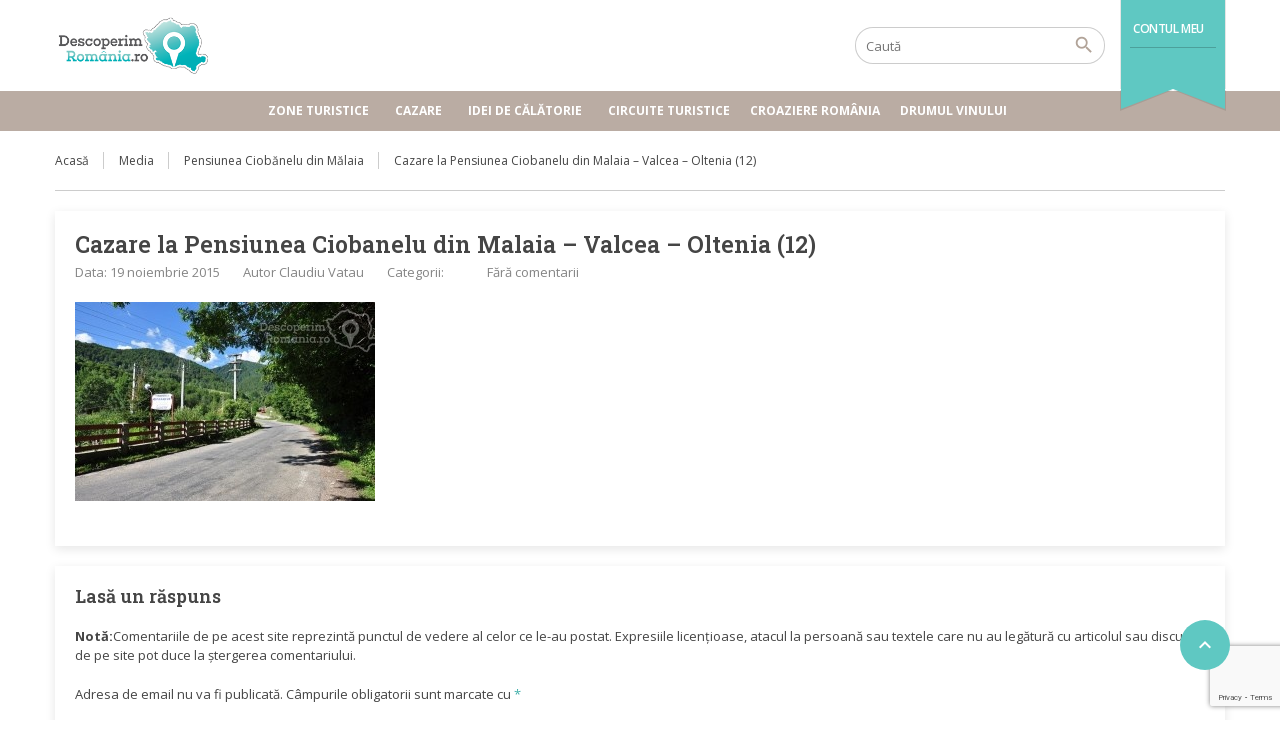

--- FILE ---
content_type: text/html; charset=utf-8
request_url: https://www.google.com/recaptcha/api2/anchor?ar=1&k=6LeLZ3sqAAAAAGIDNV-MvtbyQgpHn51R-DxzAFO6&co=aHR0cHM6Ly93d3cuZGVzY29wZXJpbXJvbWFuaWEucm86NDQz&hl=en&v=7gg7H51Q-naNfhmCP3_R47ho&size=invisible&anchor-ms=20000&execute-ms=30000&cb=kcz6yd94e3ef
body_size: 48333
content:
<!DOCTYPE HTML><html dir="ltr" lang="en"><head><meta http-equiv="Content-Type" content="text/html; charset=UTF-8">
<meta http-equiv="X-UA-Compatible" content="IE=edge">
<title>reCAPTCHA</title>
<style type="text/css">
/* cyrillic-ext */
@font-face {
  font-family: 'Roboto';
  font-style: normal;
  font-weight: 400;
  font-stretch: 100%;
  src: url(//fonts.gstatic.com/s/roboto/v48/KFO7CnqEu92Fr1ME7kSn66aGLdTylUAMa3GUBHMdazTgWw.woff2) format('woff2');
  unicode-range: U+0460-052F, U+1C80-1C8A, U+20B4, U+2DE0-2DFF, U+A640-A69F, U+FE2E-FE2F;
}
/* cyrillic */
@font-face {
  font-family: 'Roboto';
  font-style: normal;
  font-weight: 400;
  font-stretch: 100%;
  src: url(//fonts.gstatic.com/s/roboto/v48/KFO7CnqEu92Fr1ME7kSn66aGLdTylUAMa3iUBHMdazTgWw.woff2) format('woff2');
  unicode-range: U+0301, U+0400-045F, U+0490-0491, U+04B0-04B1, U+2116;
}
/* greek-ext */
@font-face {
  font-family: 'Roboto';
  font-style: normal;
  font-weight: 400;
  font-stretch: 100%;
  src: url(//fonts.gstatic.com/s/roboto/v48/KFO7CnqEu92Fr1ME7kSn66aGLdTylUAMa3CUBHMdazTgWw.woff2) format('woff2');
  unicode-range: U+1F00-1FFF;
}
/* greek */
@font-face {
  font-family: 'Roboto';
  font-style: normal;
  font-weight: 400;
  font-stretch: 100%;
  src: url(//fonts.gstatic.com/s/roboto/v48/KFO7CnqEu92Fr1ME7kSn66aGLdTylUAMa3-UBHMdazTgWw.woff2) format('woff2');
  unicode-range: U+0370-0377, U+037A-037F, U+0384-038A, U+038C, U+038E-03A1, U+03A3-03FF;
}
/* math */
@font-face {
  font-family: 'Roboto';
  font-style: normal;
  font-weight: 400;
  font-stretch: 100%;
  src: url(//fonts.gstatic.com/s/roboto/v48/KFO7CnqEu92Fr1ME7kSn66aGLdTylUAMawCUBHMdazTgWw.woff2) format('woff2');
  unicode-range: U+0302-0303, U+0305, U+0307-0308, U+0310, U+0312, U+0315, U+031A, U+0326-0327, U+032C, U+032F-0330, U+0332-0333, U+0338, U+033A, U+0346, U+034D, U+0391-03A1, U+03A3-03A9, U+03B1-03C9, U+03D1, U+03D5-03D6, U+03F0-03F1, U+03F4-03F5, U+2016-2017, U+2034-2038, U+203C, U+2040, U+2043, U+2047, U+2050, U+2057, U+205F, U+2070-2071, U+2074-208E, U+2090-209C, U+20D0-20DC, U+20E1, U+20E5-20EF, U+2100-2112, U+2114-2115, U+2117-2121, U+2123-214F, U+2190, U+2192, U+2194-21AE, U+21B0-21E5, U+21F1-21F2, U+21F4-2211, U+2213-2214, U+2216-22FF, U+2308-230B, U+2310, U+2319, U+231C-2321, U+2336-237A, U+237C, U+2395, U+239B-23B7, U+23D0, U+23DC-23E1, U+2474-2475, U+25AF, U+25B3, U+25B7, U+25BD, U+25C1, U+25CA, U+25CC, U+25FB, U+266D-266F, U+27C0-27FF, U+2900-2AFF, U+2B0E-2B11, U+2B30-2B4C, U+2BFE, U+3030, U+FF5B, U+FF5D, U+1D400-1D7FF, U+1EE00-1EEFF;
}
/* symbols */
@font-face {
  font-family: 'Roboto';
  font-style: normal;
  font-weight: 400;
  font-stretch: 100%;
  src: url(//fonts.gstatic.com/s/roboto/v48/KFO7CnqEu92Fr1ME7kSn66aGLdTylUAMaxKUBHMdazTgWw.woff2) format('woff2');
  unicode-range: U+0001-000C, U+000E-001F, U+007F-009F, U+20DD-20E0, U+20E2-20E4, U+2150-218F, U+2190, U+2192, U+2194-2199, U+21AF, U+21E6-21F0, U+21F3, U+2218-2219, U+2299, U+22C4-22C6, U+2300-243F, U+2440-244A, U+2460-24FF, U+25A0-27BF, U+2800-28FF, U+2921-2922, U+2981, U+29BF, U+29EB, U+2B00-2BFF, U+4DC0-4DFF, U+FFF9-FFFB, U+10140-1018E, U+10190-1019C, U+101A0, U+101D0-101FD, U+102E0-102FB, U+10E60-10E7E, U+1D2C0-1D2D3, U+1D2E0-1D37F, U+1F000-1F0FF, U+1F100-1F1AD, U+1F1E6-1F1FF, U+1F30D-1F30F, U+1F315, U+1F31C, U+1F31E, U+1F320-1F32C, U+1F336, U+1F378, U+1F37D, U+1F382, U+1F393-1F39F, U+1F3A7-1F3A8, U+1F3AC-1F3AF, U+1F3C2, U+1F3C4-1F3C6, U+1F3CA-1F3CE, U+1F3D4-1F3E0, U+1F3ED, U+1F3F1-1F3F3, U+1F3F5-1F3F7, U+1F408, U+1F415, U+1F41F, U+1F426, U+1F43F, U+1F441-1F442, U+1F444, U+1F446-1F449, U+1F44C-1F44E, U+1F453, U+1F46A, U+1F47D, U+1F4A3, U+1F4B0, U+1F4B3, U+1F4B9, U+1F4BB, U+1F4BF, U+1F4C8-1F4CB, U+1F4D6, U+1F4DA, U+1F4DF, U+1F4E3-1F4E6, U+1F4EA-1F4ED, U+1F4F7, U+1F4F9-1F4FB, U+1F4FD-1F4FE, U+1F503, U+1F507-1F50B, U+1F50D, U+1F512-1F513, U+1F53E-1F54A, U+1F54F-1F5FA, U+1F610, U+1F650-1F67F, U+1F687, U+1F68D, U+1F691, U+1F694, U+1F698, U+1F6AD, U+1F6B2, U+1F6B9-1F6BA, U+1F6BC, U+1F6C6-1F6CF, U+1F6D3-1F6D7, U+1F6E0-1F6EA, U+1F6F0-1F6F3, U+1F6F7-1F6FC, U+1F700-1F7FF, U+1F800-1F80B, U+1F810-1F847, U+1F850-1F859, U+1F860-1F887, U+1F890-1F8AD, U+1F8B0-1F8BB, U+1F8C0-1F8C1, U+1F900-1F90B, U+1F93B, U+1F946, U+1F984, U+1F996, U+1F9E9, U+1FA00-1FA6F, U+1FA70-1FA7C, U+1FA80-1FA89, U+1FA8F-1FAC6, U+1FACE-1FADC, U+1FADF-1FAE9, U+1FAF0-1FAF8, U+1FB00-1FBFF;
}
/* vietnamese */
@font-face {
  font-family: 'Roboto';
  font-style: normal;
  font-weight: 400;
  font-stretch: 100%;
  src: url(//fonts.gstatic.com/s/roboto/v48/KFO7CnqEu92Fr1ME7kSn66aGLdTylUAMa3OUBHMdazTgWw.woff2) format('woff2');
  unicode-range: U+0102-0103, U+0110-0111, U+0128-0129, U+0168-0169, U+01A0-01A1, U+01AF-01B0, U+0300-0301, U+0303-0304, U+0308-0309, U+0323, U+0329, U+1EA0-1EF9, U+20AB;
}
/* latin-ext */
@font-face {
  font-family: 'Roboto';
  font-style: normal;
  font-weight: 400;
  font-stretch: 100%;
  src: url(//fonts.gstatic.com/s/roboto/v48/KFO7CnqEu92Fr1ME7kSn66aGLdTylUAMa3KUBHMdazTgWw.woff2) format('woff2');
  unicode-range: U+0100-02BA, U+02BD-02C5, U+02C7-02CC, U+02CE-02D7, U+02DD-02FF, U+0304, U+0308, U+0329, U+1D00-1DBF, U+1E00-1E9F, U+1EF2-1EFF, U+2020, U+20A0-20AB, U+20AD-20C0, U+2113, U+2C60-2C7F, U+A720-A7FF;
}
/* latin */
@font-face {
  font-family: 'Roboto';
  font-style: normal;
  font-weight: 400;
  font-stretch: 100%;
  src: url(//fonts.gstatic.com/s/roboto/v48/KFO7CnqEu92Fr1ME7kSn66aGLdTylUAMa3yUBHMdazQ.woff2) format('woff2');
  unicode-range: U+0000-00FF, U+0131, U+0152-0153, U+02BB-02BC, U+02C6, U+02DA, U+02DC, U+0304, U+0308, U+0329, U+2000-206F, U+20AC, U+2122, U+2191, U+2193, U+2212, U+2215, U+FEFF, U+FFFD;
}
/* cyrillic-ext */
@font-face {
  font-family: 'Roboto';
  font-style: normal;
  font-weight: 500;
  font-stretch: 100%;
  src: url(//fonts.gstatic.com/s/roboto/v48/KFO7CnqEu92Fr1ME7kSn66aGLdTylUAMa3GUBHMdazTgWw.woff2) format('woff2');
  unicode-range: U+0460-052F, U+1C80-1C8A, U+20B4, U+2DE0-2DFF, U+A640-A69F, U+FE2E-FE2F;
}
/* cyrillic */
@font-face {
  font-family: 'Roboto';
  font-style: normal;
  font-weight: 500;
  font-stretch: 100%;
  src: url(//fonts.gstatic.com/s/roboto/v48/KFO7CnqEu92Fr1ME7kSn66aGLdTylUAMa3iUBHMdazTgWw.woff2) format('woff2');
  unicode-range: U+0301, U+0400-045F, U+0490-0491, U+04B0-04B1, U+2116;
}
/* greek-ext */
@font-face {
  font-family: 'Roboto';
  font-style: normal;
  font-weight: 500;
  font-stretch: 100%;
  src: url(//fonts.gstatic.com/s/roboto/v48/KFO7CnqEu92Fr1ME7kSn66aGLdTylUAMa3CUBHMdazTgWw.woff2) format('woff2');
  unicode-range: U+1F00-1FFF;
}
/* greek */
@font-face {
  font-family: 'Roboto';
  font-style: normal;
  font-weight: 500;
  font-stretch: 100%;
  src: url(//fonts.gstatic.com/s/roboto/v48/KFO7CnqEu92Fr1ME7kSn66aGLdTylUAMa3-UBHMdazTgWw.woff2) format('woff2');
  unicode-range: U+0370-0377, U+037A-037F, U+0384-038A, U+038C, U+038E-03A1, U+03A3-03FF;
}
/* math */
@font-face {
  font-family: 'Roboto';
  font-style: normal;
  font-weight: 500;
  font-stretch: 100%;
  src: url(//fonts.gstatic.com/s/roboto/v48/KFO7CnqEu92Fr1ME7kSn66aGLdTylUAMawCUBHMdazTgWw.woff2) format('woff2');
  unicode-range: U+0302-0303, U+0305, U+0307-0308, U+0310, U+0312, U+0315, U+031A, U+0326-0327, U+032C, U+032F-0330, U+0332-0333, U+0338, U+033A, U+0346, U+034D, U+0391-03A1, U+03A3-03A9, U+03B1-03C9, U+03D1, U+03D5-03D6, U+03F0-03F1, U+03F4-03F5, U+2016-2017, U+2034-2038, U+203C, U+2040, U+2043, U+2047, U+2050, U+2057, U+205F, U+2070-2071, U+2074-208E, U+2090-209C, U+20D0-20DC, U+20E1, U+20E5-20EF, U+2100-2112, U+2114-2115, U+2117-2121, U+2123-214F, U+2190, U+2192, U+2194-21AE, U+21B0-21E5, U+21F1-21F2, U+21F4-2211, U+2213-2214, U+2216-22FF, U+2308-230B, U+2310, U+2319, U+231C-2321, U+2336-237A, U+237C, U+2395, U+239B-23B7, U+23D0, U+23DC-23E1, U+2474-2475, U+25AF, U+25B3, U+25B7, U+25BD, U+25C1, U+25CA, U+25CC, U+25FB, U+266D-266F, U+27C0-27FF, U+2900-2AFF, U+2B0E-2B11, U+2B30-2B4C, U+2BFE, U+3030, U+FF5B, U+FF5D, U+1D400-1D7FF, U+1EE00-1EEFF;
}
/* symbols */
@font-face {
  font-family: 'Roboto';
  font-style: normal;
  font-weight: 500;
  font-stretch: 100%;
  src: url(//fonts.gstatic.com/s/roboto/v48/KFO7CnqEu92Fr1ME7kSn66aGLdTylUAMaxKUBHMdazTgWw.woff2) format('woff2');
  unicode-range: U+0001-000C, U+000E-001F, U+007F-009F, U+20DD-20E0, U+20E2-20E4, U+2150-218F, U+2190, U+2192, U+2194-2199, U+21AF, U+21E6-21F0, U+21F3, U+2218-2219, U+2299, U+22C4-22C6, U+2300-243F, U+2440-244A, U+2460-24FF, U+25A0-27BF, U+2800-28FF, U+2921-2922, U+2981, U+29BF, U+29EB, U+2B00-2BFF, U+4DC0-4DFF, U+FFF9-FFFB, U+10140-1018E, U+10190-1019C, U+101A0, U+101D0-101FD, U+102E0-102FB, U+10E60-10E7E, U+1D2C0-1D2D3, U+1D2E0-1D37F, U+1F000-1F0FF, U+1F100-1F1AD, U+1F1E6-1F1FF, U+1F30D-1F30F, U+1F315, U+1F31C, U+1F31E, U+1F320-1F32C, U+1F336, U+1F378, U+1F37D, U+1F382, U+1F393-1F39F, U+1F3A7-1F3A8, U+1F3AC-1F3AF, U+1F3C2, U+1F3C4-1F3C6, U+1F3CA-1F3CE, U+1F3D4-1F3E0, U+1F3ED, U+1F3F1-1F3F3, U+1F3F5-1F3F7, U+1F408, U+1F415, U+1F41F, U+1F426, U+1F43F, U+1F441-1F442, U+1F444, U+1F446-1F449, U+1F44C-1F44E, U+1F453, U+1F46A, U+1F47D, U+1F4A3, U+1F4B0, U+1F4B3, U+1F4B9, U+1F4BB, U+1F4BF, U+1F4C8-1F4CB, U+1F4D6, U+1F4DA, U+1F4DF, U+1F4E3-1F4E6, U+1F4EA-1F4ED, U+1F4F7, U+1F4F9-1F4FB, U+1F4FD-1F4FE, U+1F503, U+1F507-1F50B, U+1F50D, U+1F512-1F513, U+1F53E-1F54A, U+1F54F-1F5FA, U+1F610, U+1F650-1F67F, U+1F687, U+1F68D, U+1F691, U+1F694, U+1F698, U+1F6AD, U+1F6B2, U+1F6B9-1F6BA, U+1F6BC, U+1F6C6-1F6CF, U+1F6D3-1F6D7, U+1F6E0-1F6EA, U+1F6F0-1F6F3, U+1F6F7-1F6FC, U+1F700-1F7FF, U+1F800-1F80B, U+1F810-1F847, U+1F850-1F859, U+1F860-1F887, U+1F890-1F8AD, U+1F8B0-1F8BB, U+1F8C0-1F8C1, U+1F900-1F90B, U+1F93B, U+1F946, U+1F984, U+1F996, U+1F9E9, U+1FA00-1FA6F, U+1FA70-1FA7C, U+1FA80-1FA89, U+1FA8F-1FAC6, U+1FACE-1FADC, U+1FADF-1FAE9, U+1FAF0-1FAF8, U+1FB00-1FBFF;
}
/* vietnamese */
@font-face {
  font-family: 'Roboto';
  font-style: normal;
  font-weight: 500;
  font-stretch: 100%;
  src: url(//fonts.gstatic.com/s/roboto/v48/KFO7CnqEu92Fr1ME7kSn66aGLdTylUAMa3OUBHMdazTgWw.woff2) format('woff2');
  unicode-range: U+0102-0103, U+0110-0111, U+0128-0129, U+0168-0169, U+01A0-01A1, U+01AF-01B0, U+0300-0301, U+0303-0304, U+0308-0309, U+0323, U+0329, U+1EA0-1EF9, U+20AB;
}
/* latin-ext */
@font-face {
  font-family: 'Roboto';
  font-style: normal;
  font-weight: 500;
  font-stretch: 100%;
  src: url(//fonts.gstatic.com/s/roboto/v48/KFO7CnqEu92Fr1ME7kSn66aGLdTylUAMa3KUBHMdazTgWw.woff2) format('woff2');
  unicode-range: U+0100-02BA, U+02BD-02C5, U+02C7-02CC, U+02CE-02D7, U+02DD-02FF, U+0304, U+0308, U+0329, U+1D00-1DBF, U+1E00-1E9F, U+1EF2-1EFF, U+2020, U+20A0-20AB, U+20AD-20C0, U+2113, U+2C60-2C7F, U+A720-A7FF;
}
/* latin */
@font-face {
  font-family: 'Roboto';
  font-style: normal;
  font-weight: 500;
  font-stretch: 100%;
  src: url(//fonts.gstatic.com/s/roboto/v48/KFO7CnqEu92Fr1ME7kSn66aGLdTylUAMa3yUBHMdazQ.woff2) format('woff2');
  unicode-range: U+0000-00FF, U+0131, U+0152-0153, U+02BB-02BC, U+02C6, U+02DA, U+02DC, U+0304, U+0308, U+0329, U+2000-206F, U+20AC, U+2122, U+2191, U+2193, U+2212, U+2215, U+FEFF, U+FFFD;
}
/* cyrillic-ext */
@font-face {
  font-family: 'Roboto';
  font-style: normal;
  font-weight: 900;
  font-stretch: 100%;
  src: url(//fonts.gstatic.com/s/roboto/v48/KFO7CnqEu92Fr1ME7kSn66aGLdTylUAMa3GUBHMdazTgWw.woff2) format('woff2');
  unicode-range: U+0460-052F, U+1C80-1C8A, U+20B4, U+2DE0-2DFF, U+A640-A69F, U+FE2E-FE2F;
}
/* cyrillic */
@font-face {
  font-family: 'Roboto';
  font-style: normal;
  font-weight: 900;
  font-stretch: 100%;
  src: url(//fonts.gstatic.com/s/roboto/v48/KFO7CnqEu92Fr1ME7kSn66aGLdTylUAMa3iUBHMdazTgWw.woff2) format('woff2');
  unicode-range: U+0301, U+0400-045F, U+0490-0491, U+04B0-04B1, U+2116;
}
/* greek-ext */
@font-face {
  font-family: 'Roboto';
  font-style: normal;
  font-weight: 900;
  font-stretch: 100%;
  src: url(//fonts.gstatic.com/s/roboto/v48/KFO7CnqEu92Fr1ME7kSn66aGLdTylUAMa3CUBHMdazTgWw.woff2) format('woff2');
  unicode-range: U+1F00-1FFF;
}
/* greek */
@font-face {
  font-family: 'Roboto';
  font-style: normal;
  font-weight: 900;
  font-stretch: 100%;
  src: url(//fonts.gstatic.com/s/roboto/v48/KFO7CnqEu92Fr1ME7kSn66aGLdTylUAMa3-UBHMdazTgWw.woff2) format('woff2');
  unicode-range: U+0370-0377, U+037A-037F, U+0384-038A, U+038C, U+038E-03A1, U+03A3-03FF;
}
/* math */
@font-face {
  font-family: 'Roboto';
  font-style: normal;
  font-weight: 900;
  font-stretch: 100%;
  src: url(//fonts.gstatic.com/s/roboto/v48/KFO7CnqEu92Fr1ME7kSn66aGLdTylUAMawCUBHMdazTgWw.woff2) format('woff2');
  unicode-range: U+0302-0303, U+0305, U+0307-0308, U+0310, U+0312, U+0315, U+031A, U+0326-0327, U+032C, U+032F-0330, U+0332-0333, U+0338, U+033A, U+0346, U+034D, U+0391-03A1, U+03A3-03A9, U+03B1-03C9, U+03D1, U+03D5-03D6, U+03F0-03F1, U+03F4-03F5, U+2016-2017, U+2034-2038, U+203C, U+2040, U+2043, U+2047, U+2050, U+2057, U+205F, U+2070-2071, U+2074-208E, U+2090-209C, U+20D0-20DC, U+20E1, U+20E5-20EF, U+2100-2112, U+2114-2115, U+2117-2121, U+2123-214F, U+2190, U+2192, U+2194-21AE, U+21B0-21E5, U+21F1-21F2, U+21F4-2211, U+2213-2214, U+2216-22FF, U+2308-230B, U+2310, U+2319, U+231C-2321, U+2336-237A, U+237C, U+2395, U+239B-23B7, U+23D0, U+23DC-23E1, U+2474-2475, U+25AF, U+25B3, U+25B7, U+25BD, U+25C1, U+25CA, U+25CC, U+25FB, U+266D-266F, U+27C0-27FF, U+2900-2AFF, U+2B0E-2B11, U+2B30-2B4C, U+2BFE, U+3030, U+FF5B, U+FF5D, U+1D400-1D7FF, U+1EE00-1EEFF;
}
/* symbols */
@font-face {
  font-family: 'Roboto';
  font-style: normal;
  font-weight: 900;
  font-stretch: 100%;
  src: url(//fonts.gstatic.com/s/roboto/v48/KFO7CnqEu92Fr1ME7kSn66aGLdTylUAMaxKUBHMdazTgWw.woff2) format('woff2');
  unicode-range: U+0001-000C, U+000E-001F, U+007F-009F, U+20DD-20E0, U+20E2-20E4, U+2150-218F, U+2190, U+2192, U+2194-2199, U+21AF, U+21E6-21F0, U+21F3, U+2218-2219, U+2299, U+22C4-22C6, U+2300-243F, U+2440-244A, U+2460-24FF, U+25A0-27BF, U+2800-28FF, U+2921-2922, U+2981, U+29BF, U+29EB, U+2B00-2BFF, U+4DC0-4DFF, U+FFF9-FFFB, U+10140-1018E, U+10190-1019C, U+101A0, U+101D0-101FD, U+102E0-102FB, U+10E60-10E7E, U+1D2C0-1D2D3, U+1D2E0-1D37F, U+1F000-1F0FF, U+1F100-1F1AD, U+1F1E6-1F1FF, U+1F30D-1F30F, U+1F315, U+1F31C, U+1F31E, U+1F320-1F32C, U+1F336, U+1F378, U+1F37D, U+1F382, U+1F393-1F39F, U+1F3A7-1F3A8, U+1F3AC-1F3AF, U+1F3C2, U+1F3C4-1F3C6, U+1F3CA-1F3CE, U+1F3D4-1F3E0, U+1F3ED, U+1F3F1-1F3F3, U+1F3F5-1F3F7, U+1F408, U+1F415, U+1F41F, U+1F426, U+1F43F, U+1F441-1F442, U+1F444, U+1F446-1F449, U+1F44C-1F44E, U+1F453, U+1F46A, U+1F47D, U+1F4A3, U+1F4B0, U+1F4B3, U+1F4B9, U+1F4BB, U+1F4BF, U+1F4C8-1F4CB, U+1F4D6, U+1F4DA, U+1F4DF, U+1F4E3-1F4E6, U+1F4EA-1F4ED, U+1F4F7, U+1F4F9-1F4FB, U+1F4FD-1F4FE, U+1F503, U+1F507-1F50B, U+1F50D, U+1F512-1F513, U+1F53E-1F54A, U+1F54F-1F5FA, U+1F610, U+1F650-1F67F, U+1F687, U+1F68D, U+1F691, U+1F694, U+1F698, U+1F6AD, U+1F6B2, U+1F6B9-1F6BA, U+1F6BC, U+1F6C6-1F6CF, U+1F6D3-1F6D7, U+1F6E0-1F6EA, U+1F6F0-1F6F3, U+1F6F7-1F6FC, U+1F700-1F7FF, U+1F800-1F80B, U+1F810-1F847, U+1F850-1F859, U+1F860-1F887, U+1F890-1F8AD, U+1F8B0-1F8BB, U+1F8C0-1F8C1, U+1F900-1F90B, U+1F93B, U+1F946, U+1F984, U+1F996, U+1F9E9, U+1FA00-1FA6F, U+1FA70-1FA7C, U+1FA80-1FA89, U+1FA8F-1FAC6, U+1FACE-1FADC, U+1FADF-1FAE9, U+1FAF0-1FAF8, U+1FB00-1FBFF;
}
/* vietnamese */
@font-face {
  font-family: 'Roboto';
  font-style: normal;
  font-weight: 900;
  font-stretch: 100%;
  src: url(//fonts.gstatic.com/s/roboto/v48/KFO7CnqEu92Fr1ME7kSn66aGLdTylUAMa3OUBHMdazTgWw.woff2) format('woff2');
  unicode-range: U+0102-0103, U+0110-0111, U+0128-0129, U+0168-0169, U+01A0-01A1, U+01AF-01B0, U+0300-0301, U+0303-0304, U+0308-0309, U+0323, U+0329, U+1EA0-1EF9, U+20AB;
}
/* latin-ext */
@font-face {
  font-family: 'Roboto';
  font-style: normal;
  font-weight: 900;
  font-stretch: 100%;
  src: url(//fonts.gstatic.com/s/roboto/v48/KFO7CnqEu92Fr1ME7kSn66aGLdTylUAMa3KUBHMdazTgWw.woff2) format('woff2');
  unicode-range: U+0100-02BA, U+02BD-02C5, U+02C7-02CC, U+02CE-02D7, U+02DD-02FF, U+0304, U+0308, U+0329, U+1D00-1DBF, U+1E00-1E9F, U+1EF2-1EFF, U+2020, U+20A0-20AB, U+20AD-20C0, U+2113, U+2C60-2C7F, U+A720-A7FF;
}
/* latin */
@font-face {
  font-family: 'Roboto';
  font-style: normal;
  font-weight: 900;
  font-stretch: 100%;
  src: url(//fonts.gstatic.com/s/roboto/v48/KFO7CnqEu92Fr1ME7kSn66aGLdTylUAMa3yUBHMdazQ.woff2) format('woff2');
  unicode-range: U+0000-00FF, U+0131, U+0152-0153, U+02BB-02BC, U+02C6, U+02DA, U+02DC, U+0304, U+0308, U+0329, U+2000-206F, U+20AC, U+2122, U+2191, U+2193, U+2212, U+2215, U+FEFF, U+FFFD;
}

</style>
<link rel="stylesheet" type="text/css" href="https://www.gstatic.com/recaptcha/releases/7gg7H51Q-naNfhmCP3_R47ho/styles__ltr.css">
<script nonce="YDsLkr6sL_ImMDIF8fgSjQ" type="text/javascript">window['__recaptcha_api'] = 'https://www.google.com/recaptcha/api2/';</script>
<script type="text/javascript" src="https://www.gstatic.com/recaptcha/releases/7gg7H51Q-naNfhmCP3_R47ho/recaptcha__en.js" nonce="YDsLkr6sL_ImMDIF8fgSjQ">
      
    </script></head>
<body><div id="rc-anchor-alert" class="rc-anchor-alert"></div>
<input type="hidden" id="recaptcha-token" value="[base64]">
<script type="text/javascript" nonce="YDsLkr6sL_ImMDIF8fgSjQ">
      recaptcha.anchor.Main.init("[\x22ainput\x22,[\x22bgdata\x22,\x22\x22,\[base64]/[base64]/bmV3IFpbdF0obVswXSk6Sz09Mj9uZXcgWlt0XShtWzBdLG1bMV0pOks9PTM/bmV3IFpbdF0obVswXSxtWzFdLG1bMl0pOks9PTQ/[base64]/[base64]/[base64]/[base64]/[base64]/[base64]/[base64]/[base64]/[base64]/[base64]/[base64]/[base64]/[base64]/[base64]\\u003d\\u003d\x22,\[base64]\x22,\[base64]/[base64]/[base64]/M3TCpMKpXlPCrcK1csKldcO1wqBDacKOa3IDw4HDn2DDjgw4w68PRThYw6tjwr/Dok/DmQsoFEV+w5HDu8KDw6chwoc2PcKewqMvwqvCucO2w7vDpyzDgsOIw5XCjlICFC/CrcOSw4VTbMO7w5FTw7PCsQ9ew7VdaX1/OMOiwo9LwoDChcK0w4puTcKfOcObScKDInxyw7QXw4/CtMOrw6vCoU/CnlxoXmAow4rCoDUJw691HcKbwqBNZsOIOTpaeFATUsKgwqrCsiEVKMKzwpxjSsOtPsOHwqXDtUABw67CmMKcwotEw70zVcOiwrrCpiDDmMK/woLDksO9csK+cAXDrzHCjgXDm8KLwqfCpcOVw5ZLwqdvw5fCqmDDvsO/wp7Cs2bDlMOzDmgEwrUtw59lTcK/wpMqf8OQw7nDkQLDj1HDtRofw5Bkw43Dqz/[base64]/w5cqWDrDmcK8woDDmcKDQMK5w7BFwo1pMFQbKV4Ww73CvcKWHldpBsKsw4nDgsOtwr1+wrrDv11OPMK1w59BHhvCtMKow7DDhnvDnSLDiMKCwr1zAQYzw6k/[base64]/DkcKmbcOxwpfDpcKZwqB4FQnDlW7DnHVTVDDDh8O9HcKXwq8fcMK+H8KcbcKgwrElDzkpfjXCncK/[base64]/[base64]/CnivCsXbDkmIiLsOjBMKTwoTCnxvDi1DDosKxZybDrMKFIMODwpTDosKYesK3HcOsw6EzJWEPw7jDkGXCmMOnw7DCnRnCjmfDrQ1Fw6/Ck8OXwo4TXMKsw7nCqHHDosO9LBrDmsOQwr8/fGQCI8KiBxBQw5NdP8O0w4rChsODJ8KVw5rCk8KRwpTDhU91w5Vzw4UHw6HCjMKnYGzCnHDCncKFXxITwoJlwql9JcK+WTkdwpXCu8Oew4gQNiYgQ8KuZcKNeMKYOCk/w7law5VVaMKOXMODIMOBUcOPw6kkw5zCssKVw4XCh04fF8OXw6Quw7vDkcK8wrUbwphhKUtEYcOxwrc/w5QAEgrDjmTDr8OHHxjDqMKRwpzCnT3Dii5zY3MaX1PCrl7DisKNJDBQwpDDlcKtKikbBcOGCUIPwpNew4hwP8KVw7nCnxcOwowhM0TDvD3DlcOWw7EFJcOZeMOswo4XRErDosOLwq/DkcKIw7zClcKIYxrCn8OaHMKNw6cqfEVtJBXCpMK7w4HDpMKuw4XDhxVxIHMKTS7CjcOIe8O4CsO7w6XCkcO/[base64]/wqIUw5PDklzCt8K1w4NVMAJuw4hLRAPDkULDolJ+NAc6w4xrGH4HwrA4JcOyUMKmwoHDj0PDs8K1wq7Dm8Kfwpx5dy3CphszwqkGH8OuwqXCoVZbJWXCi8KaNsOyNCwBw4XClXPChkxcwoNnw7zCvMOFQh9PC2hKRMOhVsKGdsK/w43DmMOzwpw6w6wxT1LDncOAIBJFw6HDqMK3ETM7XcOnUXXCo2gtwrIFM8O6w48OwrxwCntyFjk9w6gSI8K4w57DkgkUUDvCtsKka1jClsKyw5EKFUttAHrClHfCjsK9wp/[base64]/[base64]/Dk8Kdwp51HsKmwqBhCcOdwpw2AX4Cwqlow7TCosO4KsOlwrDDqcKnwrrCmMOydWMOEHHCrSgnF8OXwpjCk2vDmiXDlSnCqsONwr8MAx/DoFvDmsKASsOpw5c4w4gmw5rCqMKYwrRhUWbClBVULSsSwrjChsKyNsO9w4nCiAZPw7YCWWPDhcOwaMOkKsKge8KNw7/DhF9+w4zCncKew6pmwqfCoXjDiMKzV8O7w6UrwoDCtTDCvWp3XUDCssKnwoV+FUPDpX7DrcO4J0/DnnU+BxzDiAbDoMOJw6MZQwpLEcOvw7rCs3RUwrfCscO/w6g0wpZjw6hVwrVhFsKpwqjDicOpwqk4PDJBacKrZ2DCj8KYDMKWw7gyw74Kw6NXG0skwqXCj8OZw7/DtXZww5p/w4V8w6QgwrbCtWrCuCzDlcKiSQfCrMODYSPCu8KDbG3Di8OdM2RoUFpcwprDhw0SwrIvw4RCw7ghwqZMcCjChEEVHcOYw6/CtcOvbsKpfjvDkHs5w5UOwprCrMO2R2N/w5nDnMKvBW7CgsKsw4bChUbDs8KnwqcyDMKSw4lnfQfDtcKUw4fDtQHCiWjDscO2Az/CrcO4QXTDiMK6w5MhwpfCjHZrw6XCvAPDpjXDocKNw7rDt0l/[base64]/DhcO1wrE7JcK5w5XDg8Krw4stYsKBCsO+D1PCgBXCosKsw6ZvD8O2FsKvw6cLMMKZwpfCoAYgw73DtBzDmgk2TCUEwpAYOcKlwrvCugnDn8O9wrbDuAJdA8KAYcKfPS3DsGLDvkMRIivCgklXFcKCFDbCusKfwpVwMAvChT/CmXXCqcOYBcOfI8Kmw4bDscOTwqUrAV9kwrDCtMOeDcO7LkYGw5Edw7fCjScaw6nCt8KBwqXCtcKrw6BLUlVoAMO4RsK8w4vCuMK6Cg3CnsOUw4EDV8KfwrRew6tkw6LDuMOcBcKLNzx1eMK3Yj/[base64]/Dh0d7wrVdRcKrBsOWw4VEWMKzSgDDqXdWw7wnw6p3cghkVsKlTcKRwpJpVMKpWsOpRAUswqbDsBvDg8OVwrJULEMvTA49w5rCisKrw6zCmsO2CT/[base64]/[base64]/DkMKiGcO2w7t9woPCjRPCnDjDpcK+DiDDocK/BsOBwpzDjHNifizCmcOWem7CqHZ4w4fDpsKJVyfDs8OUwoUCwoYJI8KdDMKPfHnCqFrCln8lw59HbFvCicK7w7fCp8ONw5DChcKIw4EKwqBEwqLCvcOxwrXCkMO/wpMCw53CmTPCr0l9wpPDlsK1w7HDi8OXwqbDncKvJzbCk8KRW0gVJMKEd8KiCQvCusKjw49tw6nDp8Ogwo/[base64]/DgcKCdcKLw6nClcOTw7tkbmLCkwbCpcO8wpbCpD0TSh1ZwoFcJcK/w5xlfsOQwqcTwr51AMOVCFZZwonDucOHN8OXw60UOzrCrl3CkjDClywmRzzDti3DiMOsU34kw65jw5HCr0JySx84V8OEMznCmsOkTcORwpVPbcOxw4www6bDt8OYw7kNw7k7w7Y0ZMKww4Y0CWTDmiRdwo8kw7bCuMOYJzsdT8OgTA7Dp0nCuBlKCisZwrBjw5/Cm1vDuhTCjAdqwq/Cpj7DrXxhw4hWwrPDjXTDocKEw6NkDFQlbMKFw6/CnsKVw7HDpsOgwrfCgE0decOlw6Ivw63DrMKvL1dnwqTDiEt/esK2w7jCicOBKsOmwp5tK8OWP8KuaWlWw7sFAcOSw6zDsQ3Ch8OrQTlSQzwbw7rCsBNVwrXDvh5PbcKpwq1+F8O9w4fDhnLDksOewrPDh11JKiTDh8OkMBvDqSxfOh/Cm8KlwpTDo8ORwoXCnh/[base64]/wokrw5rDlsKveMOJwrPCgW/DucKkYQLCgMO8wqwSYF/DvMKXLMKxL8KVw73ChsK5O0jDvWrCkMOcw7Upwqh4w5NMcFo9Aypyw4rCghvDnD1IdjhPw4wnXw84HsOgZlhWw7chKSEZwq4odcKEL8K1fTjDu0zDpcKDwqfDmUvCvsOLE0wzEUHCtcKjw77DgMKNb8OwcMO+w4DCrE/DpMKlDm3Cn8KmRcORwovDhcOfZDnChSfDnyTDpMO6fcOfb8OLZcOQw5R2GcKzw7jDn8OqUzTCjgw/[base64]/Dl8KHYUPClmHCiMOdJ8Ovw4rCo3Y8wqTCocODw7zDssK2wpfChH4hNcOfJRJbwq/[base64]/Cr2JZwpLCrcKhGMOZwrcwwo5Lwr9MwrNvwofCmGfClErDgjvDuV/CuhtcF8O4I8KyWH7DtgvDuDwBZcOJwqDCkMO/wqEwLsO6WMOWwqPDr8OpdXXDnMOXwooEwpBEw5jCl8OqbkrCrMKlC8Otw7rCm8KQw7sNwr0+ARbDn8KYSAjChhTCnEc0aF5pfcOKw5vCrU9HLWjDocKmKsOXMMOVNCMwUWQoABTChU/DiMKwwo/[base64]/CmcONw5/Cpi7CiXonSSIiwpE6LS84wovCjMOSwqEdw6siw7zDqsKSw7YVw50nw73CkCvCqGPCsMKgwo/CvRzCqWXDn8OTwrU9w5xiwo99a8OMwp/Ctgcyd8KUw4oQX8OpFcORTMKCLwl9OsO0EsODNQ4XUEwQwpxSw67DpE0TYMKNPkQ5wpxxM1TCvCnCtsO0wqhxw6TCscKtwonCo33DvBo0wp8pQsO0w6xMwqnDnsKYSsKpw4XCmxQ8w50sM8K0w4MoTFQzw4LCucKlHsOGwocqRDvCscOcRMKNw4/CmsK8w71QMsOpwpDDo8O/ecK3TSLDq8OywqjChxHDkwnCtMKNwqPCpcO1dMOwwonCocOzXn/[base64]/DgyHDqy5ubC15I8OQLnNawoTDrlUsHMOMw69gY2TDqmNtw4sXw7ZHfDzDoRkGw53DlMK+wrJyN8KjwpoQfhfDiCtBDXxdwrzCjsKeUTkQw7TDqcKuwrnCisO4T8Ktw4XDnMOGw71Ww6nCh8OSw6QuwqbCn8Oqw77DgjJWw6nCuBfDmsOTOkrCuF/DtQrCoGIbG8KcYFPDtSozw4pwwpwgwrvDrFpJwppnwqXDnsOTw7FEwo3CtMKGECwtFsKpdMODPcKOwofDgnXCuC3ClC4TwqzCjEPDmUkzccKKw6TCmMKYw6HCm8Owwp/[base64]/DmCQHK1RHMcKAw7xtRjplR30/w4xKwoVwNXpjJMKQw6lrwr4sGHNNGnZhcUfCkcO3bHcvwqLDs8KNcsOcVULDkRjDsCdDUF/DlcKgTcOOcsO0w7jDu3jDpi5gw7HDiyPCnMKVwo06CsOAw7lBwrRpwqzDrcOmw4nDvMKAPcKzCgsIR8KcEmFBRcOkw7/CkBDCsMOXw7vCusOECybClCk4GsODKyXChcODEcOQTlHCkcOEfsOaKMKqwrzDmgUvw4Abw4vDjMK8wrB7Z0DDvsKow6o0Mzxswp1FL8OyMCTDjcOpQnBKw6/ChQs1GsOCI2nDvcKGw63DjhDCqUXCrsOlw5zCmUoSFMKHHW7DjEfDnsKww6VAwrTDp8O6wqUIFGrDuyYfw78xPsOnQltaf8KQw7R/bcO/w6LDvMOjF3TCisKiwoXCmgnDiMOew7HDv8K4wqUSwo19cmphw4DCgCNmXMK/w6nCl8KeS8OIw5LDicOuwq9sVE9hNcK1ZcK5woIFFcOHHMOSLsOYw4PDtHrCpGLDvMKMwpjCs8KswodYScOYwo/Ds1kuJBHCpCE2w5URwpcswp7DkUHCgcKDw4PDpGN0wqfCpMOXHwrCvcO2w795wpzCkTNQw7VnwoEAw7VNwo/DjsOtYMOewqE3wrloG8K0XcOwfQPCvFXDpcOYScK/UMKRwpNYw7JpNsOEw7kiw4tBw5M2XMKdw7DCucKhUlQew7QhwqLDmcO8IsO/w6fDl8Kkwpdbwr3DoMKlw7TDs8OQFQ0Cwol+w6JEICxbwqZoYMOMMMOpwrp/[base64]/e8OJFRvDmR4INH5ewoQKwrfDjsKhw4IgecOQwpAgw7/Cmg1vwpXDmHvDvsONNShpwoB+JG5Hwq/CjUjDtcKiJcKMTgM2ZcO3wpPCjRnCj8KmR8KQwqTClnnDjHF7A8KCImzCicKNw4MywpHDrHPDqml/wr1bbTLCjsK/LcOmw4XDqgxaZAloXsOrfMKNcTTCncKYQMKDw6wZSsOZwrV2fMKDwqI+QkXDgcOOw4/DqcODw6s7aylhwqvDoQ0feX/ClSMBw5FXwrDDrHhYw7AvWwV/[base64]/RGInw4/CiilLwoLDncKdw5Ugw5JcGMKmwocoF8KBw4MUw4/DqMO1R8KWw6nDlcOJSsK4M8KcVMOlGRbCsRbDtiNLwrvCkm9eSl3CgMOSCsOHw4xkwrwwKMOlw6XDlcOjZw3CiwJXw5XCohzDsloCwqp3wrzCv005YSYew4LCnWcfwp/DvMKGw40Kw7k1w4DCmcKoQgETNSDDrl9TVsOZCcOgT2LCi8K7YFd4w7vDsMKMw6jCulvChMKGQk43w5JiwpnChVrDqcO/w57CrsKmwojDi8KdwopBMMK8OX5nwrkbW3pyw4k9wrPCqMKbw5RsFsKue8OdHcKANkfCkELDgh4iw4DDqMOseQJkX2HDphE/OB/CscKIWmHDqybDnETCt3UAwp5jTTTCvcOFbMKvw63CvsKAw7XCjEUhBcKkaQ/DrsO/w5/[base64]/CvV7Di8KgIsOBw4zCmyYpwpDCglTDrwNlVlzCojgrwrxFLsONw5B0wooiwrg6w7odw7BRIMKSw6MIw7HDqjsmGXbClcKETcO2CMOpw7U0f8OYWinCm3s3wprCkDDDqkVEwrJhw6UHX0RsK1/DmizDo8KLBsOAUTHDncK0w7NbHxRew53CgMKvVH/[base64]/DrCzDuMOSw7BrwpBPwo3Dg8Khw4TCjiB0w6BNCcK5w53CicOqw43CszoDRMK4WcKcw6c8DjvDocOjw5UaL8K6Q8OZbkXDlcKuw5FmFEZ3ahvCvQnDiMKBORrDi3h3w73ChCPDmgLDicK5CnHDpn/DssObSVQHwrwnw4UFUMOLZXttw6DCuHHCtsKvH2rCtHrCkjdewr/[base64]/w6LDicOmw5nCo8OqJ0TDgBoPw6zDk8OhC8Olw6czw43Dj1rDs3/DslvChmFiDcOZVAbCmh1jw7rCnSMswrQ/w444IFXCgsOHD8KfcMKsV8OZacKCbcOFbh55DsK7f8OKZ0RIw7vCpAzCl3bCgWPCrkDDhDxpw7g1JMOBT2JXwoTDrTB7L2nCsFR2wrLCj2DDj8K2w6LDuEkNw43ChDg+wqvCmsOEwrvDgMKpMlrCvsKpBz0Aw5sXwq5Yw7jDskLCtTrDnH9SasKIw5YWe8OTwqksY1/DhsOMF1lTAsK9w7jDlS7CtTEIImFXw47CnsKST8Oxw5h0wqNywpkJw5t4dsK/[base64]/wqRXwrPClsO0w6LCqEgMBnfDqkw8wrLCtcKmYMKywozDizzCu8KFwqjDo8K7PVjCqcOuJ0sbw60oQl7ChsOLw4XDicKJM1Fdwrk+w4vDqUdUwocSUl/Djww4w5nCnnPDoRrCscKGZzrDv8O1wr3Di8K5w44VWzIvw4sEG8OSKcOYIWrCvMKmw63CjsOKOsOswpkUGcOYwqXCj8KzwrBEFMKQecKzDh/CqcOnwoMjwq1Rwo3Dn0TCn8ODw7fCgz7DscKrwpnDvcKfJMKhalpUwqzCgBEgLsKdwpDDlcK0w6HClMKfW8KBw7DDgMKgL8ONwq/DssKDw7nCsC09WRQzw7/[base64]/wpDCpsO3w6nDmcKmNMKewptZPSXDvsOACsO5PMKrK8OFw6XCiHbCk8Kxw5jDvmQ7Fl0hw4RNSg/[base64]/w57DvcKPw5wGB8KAw6TDpcK2FcOpwqbDqzrDizUecMKWwpccw4dAF8KKwp8JecKHw7PCh3FxPTTDtghFVWtQw5jCuDvCrsOvw4XDnVpWIsKMbyLDk1DDqhLCkg/DggTClMKkw5TCmlFhwoAffcOxwqvDukbCv8OsSsOEw5rCpCwXaGzDrcKGwr7DvxMZbVfDt8KMJMK4w5hcwr/DjsKudlTCj0XDnhPCosKywrLCpgZpVcOqMcOtAMK5wpB/wrTCvjrDocOPw5QiCcKPYsKQS8KLesKSw71bw71ewrp1AMOEwpXCk8OYw7ZswqrDp8OVwqNJwo82w7kpwpzCml4Vw4giw4zCs8K0wofCtRjCk2nCmRfDpT/DusOvwq3DtsKTw4lwLyFnM1xPXyrClgbDusOEw77DtMKGccKqw7N3FzjCkFcMRiXDiw4SScO+EcKkIS3CiSTDtBXCqU3DhhfCpsOoA31tw53DssOxPEvCssKlU8O/wqtnwpLDtcOEwr3Cu8Oww7bDvsOhFcK1SyvDlsK8FigAw6nDmQTCvsKjE8KzwrFVwpPCrcOtw5U+wqPCpmkXeMOlwoMUJXMUf0cXYF4zfsOSw61XVyvDok3CnRY+XU/DgcO/w6BJcytkwp0xGUV/[base64]/E8O7w4PDhQrDm34wNcKewoPDkkHCtz4ewrHCv8Okw6zCq8KjO1rCnsOIwr8Bw4HDs8Ozw6bDuHnDvMKywp7DgyTCicKbw7rDgXLDoMOzRk7CrsKYwqHCtXzDuiHCqR8ww49dMcOMXsOpwqvCoTfCt8O4wqt7QsKiwp/CgcKSQ30IwoTDjC7CscKYwqUzwpMeIMKXAsK+B8KAcXlGwrlrOcKLwrbCqm/[base64]/CiMORb8OkNcKSwprCgsOGCG4IDkzCmsKOJcOtwqooIsKtFhPDuMO4JsKgBD7DsX3DgsO3w7/[base64]/OlLCqTXCmynDqnLDqR3Ds1Zjwr7CgBvDtMOVwonCo3vDsMOhaVt4wq1gwpI+worDo8Kocjxrw4EswoZZLcKhAMOGTsOxfm5vS8KKMi7DsMKGdsKCSTJzwrrDg8O3w4jDncKjA2Udw7gJOADCsUvDucOKFcKVwq/DgT7DssOIw7Bhw7gWwrhrwqFIw6vDkw15w4FKWD50wpPDlcKLw5XCgMKMwrHDsMKFw5gkZ2cDTsKMw7cqbUltRjlYEnnDlsKqwqhFCsKtw4dpU8KfcWbCuDLDkcKXwpXDl1snw6HCmSl+HMKZw4vDp2AkF8OvanfCsMKxw6vDrsO9F8OLe8ONwrPClgHDpgteBT/DhMKtFMOqwpnCrVDCjcKXwqZZw6TClxzCuFPCkMKvf8Kfw6Fse8KIw7LDicOUw6p9wqLDok7Cmj9pRBEYOV0tRcOldl3CjQDDjsOswqTDgsOhw4cAw7HCvC5FwqAYwpbDo8KQTDcZBcK/[base64]/TT/DksOkw5bChTphYMOZw7k7w6fDhsOGwrXCoMKPN8KGw6FFAcKwAsObdsObLmUKwrzClcK8EsOhehtJMcOwAC7DksOvw4kSAjfDlXLCjjXCuMK/[base64]/DnnpswoPCuMOgKiozYMOOdsOIwp7CosOjMh/DssOGw5I8w4R1e3vDj8K0RVzCuGxAwp3CnMOqdsO6wrLCkVkOwoPDjMKWHcO3L8OHwoIMOWbCnE4+akQbwp3Csi9BP8Kew5bDmCvDocOawqYSKB3CrWrChcO/w45rDVhWwpIzVULCiFXCrMOpdRw2wrLDjC56YX8OWngcYE/CtmRFwoITw4plP8OHw7d4dMKaUsKIwqJew70UVwpgw6zDkEc+w4trC8O+w5smwrTDgl7CpmwLecOvw4RfwrxPe8Onwp3DlTTDp1TDl8Kuw4/Dn3xFTw5TwrHDshkzw73ChTzCrG7CuXEOwqdYQsKsw5B7wqRZw5gyLcO6w6/CmsKBwptYaGTCgcOCfhEqOcKpb8K6JCHDoMOeA8KtCHNCRcOIGm/CsMOGwoHDuMOscHXDtsO5w6PChsKHPBEkwrXCgEXCglwuw4AjJcKMw5UlwpsqUMKUwofCtjvCgUANwonCtMKFMAfDp8OIw4EACsKoBD3Dp1DDhcOhw5rDkhTDn8ONRgbCnmfDpT0wL8KOwrw1wrExw5Zvw5hfwpwNPnZUUAF+acK+w4rDqMKfRQ/[base64]/DusOBIAM6BAzDkGDCsUkPNChcw44jwrkkA8KYw77Di8OwG01bwoILbzrCocKZwpQ6wqolw5nCpVfDscKHPUPDtAlcV8K/eDrDhXQuWsKNwqJyME87BMOXw60RBcOdOcK+FWJWUWDCn8O1S8O7QGvDt8OwGT7CvgLCnRJZw6jCmHxQVMONwqbCvk4dGG4pw4nDlcOcXScKYcOaMMKgw6/CsVXDgcK4LsKPw5IEw4/CocKawrrComTDmwPDjsOaw7/DvkDCo0rDtcKPw4oawrs6w6l6fSsFw5/ChcKpw6A8wpHDvcKsVMK2wp9mXMOKw4k0MWfCo359w6gbw6Ajw5AIwpLCpMO1fmbCqGbDg03Cqz/[base64]/[base64]/CmEoPX8K4w6PDhcOew652w7YYLcK0w7ReNHDDtD1HZMOvJsOGTBQ4w7lzBcKzdMKFwqbCq8OHwpdXYBHCmMORwoTDn0vDhj7CqsOaDsK/wrLDulbDi3jDjU/[base64]/W8KOwrVySz8rLsK+JmJAKcKsw5B+w7fCvQXDmnXDlVDDgsKowp3Cgl3Dv8K5wrzDr2fDssKvwoPCrgsBw6Ixw4t4w48yWHgYGcKJwrF3wrrDlsOQwrbDqsK1PCfCjcKvOR8dd8KMWsOAe8K7w59eMMKIwqgXCD/DqsKewrDCglJTwo/DmT3DhR7CkGwUI0l2wq/Ct1HCkcKFWMK6wp8DDsK/[base64]/Cgk/Dj38hcl4iw6Z8KcOyw7pMw5kqHktDCcKNYAfCvcKVAF4GwpLDvj/[base64]/DmMK/[base64]/LcKoV8KuOsO4TSjClgxgP8KHwprDqMKUwqLCl0A6NsKPwrzDqsOkS3MUwpXDpcKRFVvCsVQsVSLCrA8KSMOsXB3DtSAsfznCqcOLRxXCkGQSwpdfFMOtOcK1wo3DscKSwqtkwq7CvRLClMKRwrXCm10Fw7PChsKGwrsHwp51AsKUw6YKAMO/YjsuwpHCt8KCw4VVwq1GwpLCtsKlZ8OvPMOEMcKLIMKxw6AcNQTDi0PDo8OMwpY5fcOGfcKLYQzDt8Kvw5QYwoXChxbDk3fCiMKXw7xGw7QubMOIwpnDqMO1KsKLTMOTwoHDvWBdw4JmdT1nwroTwqJSwqo/YngSw7LCsDcOUMKmwqxvw4TDmyjCnxNjdVLDjWfCjMOIwqJXwrbCnFLDk8OSwqnCg8OxYT9UwoTCtMO9XcOlw7vDmTfCq3zCjMKNw7nDmcK/FjnDg0/[base64]/ccKSYMOywqnCosO/NWnDpsOAA3dow67Cs8OzEcKrCFnDtcK7YwDCsMKZw5lDw49RwqrDhMKuY3h5dcOZQALCmG1RXsKGHBXDsMKqwr54OAPCiHvDqX7CuSrCqTgEwogHw5LCvX7DvlEFbMKDIRowwr7CrMOvIQ/[base64]/w5jCk8O4ScKBC2Y6wr45fgwfw5jDn2HDgjbCtMK1w6ZhIFnDuMKmKMK7wqV0YG/Dm8KVPcKDw7jCo8O0RMK0GwYOU8OmKypIwpvDvcKDD8OLw4oZYsKaB1AocHwLwqtYacOnw73CumLCrh7DimoCwrrCscOhw4XCnsOUb8ObGBkGwpICw6ErZsKzw59tBhNKw7wAa0EtbcODw4/[base64]/CpnY+w7cdfV7DvDnDtMORMsOdw7bDtD9GRmHCsCDDqFXDoMKUM8KtwqHCvDXCmiHDo8OyWmU6LsOxYsKhTF0RDzh/[base64]/csKrw7YJKMOXOsOPAcKNG8O7EcObDMKhNsKDw6kKwoA5S8O6w5lFbicEPHpDIsOfSS5QSXtRwoTDm8ODw6V5w4BOw6Ucwqt7Eyd/e3vDqcKVw4x6XXjDvMKkQcKGw4bDocOvU8KbQwHDsVzCtT8iwoLClsOFfnPCisOaYsKTwoEmwrHDhSIXw6p1Jn9XwpnDpH3CrcOUH8Oew5bDrcOkwrHCkTfDnMK1R8OpwqAXwq/DkcKrw5DCl8KOMcO4A1pwTcOqKCjDtx7DksKlMMOWwp7DlMOnMx47wp7CisOMwqoEw6DCrBjDjMOtw4bDsMOLwofCrsOxw5gRQStdHBLDsGx2w4UvwpVdAV1CY13DksOHwo3CgH7CssOuCA3CmBPChsKwNsOXUWLCj8KbN8KAwqBREVFgOMKswrluw53DtQgrwq/[base64]/DuMKSwopPD8KSVcKkwos8w7LChHxQb8OLYcOSSwNsw5rDqXJqwqo7F8KGYcOVG1PDnlcvNcOowr7CsjjCi8OSR8OyRW8qDVAfw4F5dyXDhn4/[base64]/Dok/CrxbCnsOjwoTDr2XDhlBjcMKewo3CvxnCphnDhUMjw4xOwr3DusK6wp7Dr3wKfcO1wrTDvcKDfsKRwqXDncKQw5XCtwpOw6hpwpRuwr1ywqbCtxdUw7coJ2DDosKZJx3DmxnDjcORHMKRw4Nzw7JFCsOyworCh8KWTW7CpiEnHyvDrildwr9hw7nDnGkRH3/[base64]/[base64]/DgjfDsxTCnsKBw5oDwqR7w5fDosKawppqTsOlw5zDrcOaOXnChnTDn8OowpttwrBTwoYXDTnCoH5owrpMWwbCrMOvE8O3WmzCr2AyNsOpwpgicEQCBMO4w4PCvSc9wqbDvcKdw4jDvMOQQFhiTcKuwoTCksOVRwXDicOEwrTDhw/CpsKvw6LDo8KGw69NEg3DocKrR8ODDSXCqcK/w4TCrQs9w4TDkUoEw53CtVk2w5jCtcKnwpEswqUZwoXDocK4bsK5wrDDpS9kw7E0wpB8w5jCqMKgw50Lw6dbBsO6IRvDvkXDj8O5w7Uhw5UVw60jw5w8cQRrMMK2A8K2wpAHM1jDnyHDgsOASn07F8KIMF5Dw69zw5PDhsOiw4TCs8KrDcKldMOIeyvDg8OsC8KEw6/CpcO+CsOtwqfCt2DDoTXDgTHDtnAVJMKqScOrR2DDvcKjJnQ9w67CgyHCuDYAwqXDiMKyw4R9w67DrcOATsKSGMOFdcOQw7kbZjnCjX8aWQTCvcKhbT0iWMK4wpU1w5QLC8KhwodQwrdKw6VWecOcE8Kaw5FfSgBEw5hIwo/[base64]/DhFLDpcO1woLCsQt2JMOEworDiAjDh0zCmsKdw4DDpsO5b1JVPXHDtgUPWxdhAMOGwpjCpHAXSUtwU3zCusKaQsKzR8OXMcKgKcObwo9OCTrDi8O8IFXDs8KQwoIiNsOCw5VcwofCik9qwqjDtkcYMcOrNMOxIcOXAHfComXCvQdiwqHDuz/Ck1oKOVXDqsOsGcOYRz3DjEt5O8K5wp9tCwfCrgRtw7h0w7PCq8O9wptTaULCtULCkAA6wprDhz95wpfDvX1Sw5bCq11vw6TCkgU+w7FUw5FVwrQMw5R2w6wkFsK7wrzDuFTCvsOmJMKvYsKBwrrCiTxTbAIRdMKMw4zCscO2A8K5wrljwq4iKgR3wo/CnEYGw4/CkxlKw77ClVpew5g6w6jDqwwjwooBw6zClsKvS1/DqCtAYcOxbcKUwoDCsMOUNDQDN8Kiw43CgTjCl8KXw5TDs8OHdsKyEm0JST4Kw4fCp3d9w7fDk8KQwrVEwoo7wp3CgRPCqcOeQMKawoFMVwMuBMOYwrAVw4rChMONwo0uLsOsH8OzYk/DqsKuw5zDghPCscKxWMO0OMO8K0ANWAEVwrZywoRGw4/DlT3CqRsCTsO0ZRjCs3VNecOnw77ChmRgwq/ChTdlXlTCvgvDljhlw7JgMMOgSzN/w5k6UzVMwqbDqwvDocOiwoEINsOlX8OHFsK9wrokBcKDwq3DrcOuXMOdwrDCksOLSHPDjsK7wqU0BUbDoSrDg19eGcKjUwgPw7XCkD/DjMOfJjbCr0NAwpJswqvCnsOSwq/CusK0KBLCqG/DuMKXwqvCncKua8KCw5dLwq3DvcO7cUQtSWEbL8OTw7PCpVbDgUbCtigzwo0SwoXCicO5DcKSBhbDgkYWYcOhwrfCqEJFW3Yhwo3ClhZjw59AZEvDhTHCiFQUJcK0w6/DgMK8w6c2XgDDlMOKwozCvMOpDsOeRMOJbMKZw6PDikPDuD7DnsKiS8KQHV7CkwMzBsOuwpkFRMOGwrE6PMKLw6pbw4NfOMKow7PDtMKPCGQPw5jDgMO8BwnDvAbCrcOWBWbDnC54flR/w4jDjkXDkjDCqgUrf3nDmRzCohhybDocw5DDicORPWXCg3EKHhJWKMOpwq3CvAlWw4EMwq0Pw4QPwqbCicKjNCjDjcOEwoppwq7Dq1ZXw7tZPQ8sXWrDuVrCsERnw65yWsKoIFQXwrjCucKTwr3CvxI/BMKEw7lnHVN0wpDCtMKvwonDl8OOw57CqcOJw5zDuMKrDm10w6jCpjV8ETLDo8ONX8OGw7vDkcOgw4dtw4/CvsKQwpjCmsOXLmbCgQ9fw5rCtDzCjkHDhcOuw5FLU8OLdsKFKW7CtiI9w6jDiMOPwpB8w53Dk8K8woLDklEMN8OkwrnClsKqw7FhR8Oqd3bCi8O8DzrDiMKUW8O8QHFScVF5wo0bd2oDTMOJMcKTw6bDs8KNw4gEEsKdS8KOThlNB8Kkw6rDm2PCi0HDoX/CgF5OJsOXc8Oqw4AEw7E/woo2G3jDicO9bjPDg8K6bMKzw6VXw4BJWMKPwpvClsOpwpXDmiPDpMKgw6rCk8KPXGDCmnYaMMOvw4nDl8O1wrxyB0IXOwXCqw1zwpXCkWAuw5fCqsODw5fCkMOgwpXDomfDsMOYw77DhEnCm33Ci8KRKCRLwq1NTWnCusOOw5HCtR3DpljDv8O/EBdcwoU4wo0rTg5SdlIKKzp7KcO/AMOgJMKbwqLCgQPCp8KKw4cPZDJZBWfDikAMw4DDsMOaw6LCtypNw47DtnNww5rDnl1Ew4MWN8K0wqd8FsKMw5kMHTodw43Dp0JYB3MXXcKQw7ViawsrYsKyZSzDu8KBF0/CoMKnIMKcPlLDqMORw6IjN8OEw7IzwoLCs2pZw6zDpCXCjHfCjcOaw4rCijE7EcOdw44TehrCjcKTEmsnw6gDBMObEzZiScOawqJrQcKaw6TDgF/[base64]/DlsOTAcKZw4ZUwqjDoSMfKMOcw6suw4XChkvCg0HDgW0Qw7F/[base64]/w5nDr8O+OlfCsl/Dh8O4VlvCsMOcecKTwqbDuMOfwpzCn8KWwo0iw7EIwoFlw6/Do3nChmjDkVTDssK2w5zDkR10wqhacMOnKsKUAsOvwpzCgcKheMKfwqtpH2l4KcKRGsOgw5QbwpVveMKHwr45NglHw5UkSMKOw6oowoTDkBx6agHCpsOfwoHCmsOiHAbChMOmwrAuwr85w6wAN8OgMEhcIsKdSsKvHsO6PhXCt3MOw4zDhEIyw450w6kLw7/CvFMQMsOjwrrCkFU4w4bCgULCk8OgDX3DhsK+JGZ8cX81DMKTwp/Dh2HCgcOCw5PDoVnDpcOiV2nDtwtMwrlbw5A2wpvCssONw5sSAsKUGh/CkAzCjC7CtCbCmXU/w4nDssKIGjZNw6tcU8Kuwr4UV8KqGHpKE8ODC8OcG8OAwoLCoT/CrF4eVMO/[base64]/CgMO9woMJVMOHwo4Sa8OTbsOtMcK3Gitfw5k+wqJZw73Dq3zDuR3CnsOAwo3CscKTH8Klw5bCkDrDucOHRcOZfEMXHzsGFMOEwoLCpQ4cwqLDm1vCo1TCmQ1Cw6PDtMK5w6d0AlQjw5fCpFjDnMKVIBMbw4N/TMKBw5QnwqpMw7jDlUDDj1ABw4gzwr9Mw4jDj8OSwp/DtMKAw7AHLMKMw6jCuRbDhMOIZ2DCu3TCvcOsIwDCncKLT1XCu8OTwrYZCiYYwozCrEwQVcOxecOMwp/Cox/CssK6f8OOwrrDmRVXFhPCvy/Do8KFwpF+wpXCkMO2wpbCqiXCnMKkw6HCqBgLwqnCvy3Do8KLAi8xXRjDncO0VD/DiMKhwpICw7DCtGkkw5VWw6DCvgLCoMO2wr/Ct8KUBMKTJcOUF8OEA8KxwphTRcO5w4zChmlLXcOuCcKvXsKdH8OXC1nCnMKEwr95UCnCgT/DtsO+w43CjjFTwoZUwovDqjrChjx6wr3Dr8OUw5rDu1tkw5dxCMOrE8Ovw4V5CcOOb1wFw7bDnCDDlMKiw5RnIcKAfiNlw5J1w6YnW2HDmyU0w4Iiw7xIw5DCgkXCpmhmw7rDihsUJXrClStjwqrCm07DiW3DoMO3a2kfw6/CkAHDjQrDnMKqw6zCrsKuw7dtwoFtGj/Cs0Jfw7bDpsKDKsKJwrPCvMKewrdKL8ONBcKCwo5pw5phd0AuBjHDscOFw4vDnzTCj2jDmBLDiXAIQ1gGR1nCtsKDSVw/wq/[base64]/[base64]/CrsOAXERSw4IXJGzCtsKeN8Knw5VVw7ZEw63Ds8KYw4xWwofCq8Obw7XCqWZkCSHCmcKOwpPDiE94w4RZwpjCmX9YwrrCuRDDjsOiw605w73DqMOpw7kmJMOeHcOZwqPDpcK/[base64]/CosOYesKJDC3CiMKCCsOEw4kDeh0HZ8KzIMOdw57Ck8OpwqpLVMO7dMKAw4xOw6PCl8KMQxHDlB8bw5VkDUwsw6vDuH/DssOUcX41wpAqCAvDnsOSwoLDmMKpwoDDiMO+w7PDrxtPw6HCjUzDocKbwqM2UVPDu8OFwp7CrcKYwrJaw5fDrBIxYHXDhRXCvGktc3LDiBIcwoHChzAPAcOPHGRXWsKKwpzDlMOuw73DnU0TRsK/[base64]/DmsO8w6cmH2DDosOyw4tWwrJ+wo7CugZJw6QpwqHDlEJWwpdbMQPCvcKLw4ZWOnMDwrbCjcO6E3B2M8Kdw7A1w6dqSiEDQ8Oewq8aHUB/QioSwqJQRsKdw61cwoApwofCsMKew7BMPMKtRl3DsMOMwqHCscKNw5lcAMO5WMOKw4fCnRt3JMKKw7LCqsKmwqkbwpDDsX8NL8O6YhJSUcOEwp8iR8OrcMOqKGLCjW1QMcKcbgvDu8KvARrCqsKQw57Dt8KGD8Omw5vCnQ\\u003d\\u003d\x22],null,[\x22conf\x22,null,\x226LeLZ3sqAAAAAGIDNV-MvtbyQgpHn51R-DxzAFO6\x22,0,null,null,null,1,[21,125,63,73,95,87,41,43,42,83,102,105,109,121],[-1442069,949],0,null,null,null,null,0,null,0,null,700,1,null,0,\[base64]/tzcYADoGZWF6dTZkEg4Iiv2INxgAOgVNZklJNBoZCAMSFR0U8JfjNw7/vqUGGcSdCRmc4owCGQ\\u003d\\u003d\x22,0,0,null,null,1,null,0,0],\x22https://www.descoperimromania.ro:443\x22,null,[3,1,1],null,null,null,1,3600,[\x22https://www.google.com/intl/en/policies/privacy/\x22,\x22https://www.google.com/intl/en/policies/terms/\x22],\x22v9P1EXMQU7gnPw+kTY5ue+16UOaqHxQ/IqouLgaG3hM\\u003d\x22,1,0,null,1,1767538270942,0,0,[173,161],null,[170,151],\x22RC-oYcTM0Xo05dVcg\x22,null,null,null,null,null,\x220dAFcWeA5RAnMpjrt5mf5rJUMasM6q3esZYAC8RDLumABsk9BVtWnyRWQjBeoe_WWPN0py35prBtF_kZl0v48OeyMM-NJad-CFJw\x22,1767621070839]");
    </script></body></html>

--- FILE ---
content_type: application/javascript
request_url: https://www.descoperimromania.ro/wp-content/themes/BookYourTravel/js/lib/i18n/datepicker-i18n-fix.js?ver=8.18.13
body_size: 25
content:
(function ($) {
  "use strict";

  $(document).ready(function () {
    $.datepicker.setDefaults($.datepicker.regional[byt_i18n.langCode])
  });
}(jQuery));

--- FILE ---
content_type: application/javascript
request_url: https://www.descoperimromania.ro/wp-content/themes/BookYourTravel/js/reviews.js?ver=8.18.13
body_size: 2171
content:
/*jslint browser: true*/ /*global jQuery*/ /*jslint long:true */ /*jslint this:true */ /*global window*/ /*global BYTAjax*/

(function ($) {

    "use strict";

    var bookyourtravel_reviews;

    $(document).ready(function () {
        if ($('.review-form-section').length > 0) {
            bookyourtravel_reviews.preInit();
        }
    });

    bookyourtravel_reviews = {

        preInit: function () {
            if ($('.booked_item .review-booking').length > 0) {
                $('.booked_item .review-booking').on('click', function (event) {
                    event.preventDefault();

                    var postType = $(this).closest('.booked_item').data('post-type');
                    window.postType = postType;

                    var postId = $(this).closest('.booked_item').data('post-id');
                    window.postId = postId;

                    $(".review-form-thank-you").hide();

                    bookyourtravel_reviews.loadData(function() {
                        bookyourtravel_reviews.init();
                        bookyourtravel_reviews.showReviewForm();                        
                    });
                });
            } else {
                bookyourtravel_reviews.loadData(bookyourtravel_reviews.init);
            }
        },

        loadData: function(callback) {
            var dataObj = {
                "action": "list_review_fields_request",
                "postType": window.postType,
                "postId": window.postId,
                "nonce": BYTAjax.nonce
            };

            $.ajax({
                url: BYTAjax.ajaxurl,
                data: dataObj,
                success: function (data) {
                    // This outputs the result of the ajax request
                    var fields = JSON.parse(data);
                    window.reviewFields = fields.review_fields;
                    
                    var postTypeLabel = fields.post_type_label;
                    $('.review-form-section .post-type-likes').html($('.review-form-section .post-type-likes').html().replace('%s', postTypeLabel));
                    $('.review-form-section .post-type-dislikes').html($('.review-form-section .post-type-dislikes').html().replace('%s', postTypeLabel));

                    var postTitle = fields.post_title;
                    $('.review-form-section .post-title').html($('.review-form-section .post-title').html().replace('%s', postTitle));

                    $("table.review-fields tbody").find("tr").remove();

                    $.each(window.reviewFields, function (ignore, field) {
                        var tr = $('<tr>');
                        var th = $('<th>');
                       
                        th.html(field.label);
                        tr.append(th);

                        for (var i = 1; i <= 10; i++) {
                            var td = $('<td>');
                            var input = $('<input>');
                            input.attr('type', 'radio')
                            .attr('id', 'reviewField_' + field.id + '_' + i)
                            .attr('name', 'reviewField_' + field.id)
                            .attr('value', i);

                            td.append(input);
                            tr.append(td);
                        }

                        $('table.review-fields tbody').append(tr);
                    });                    

                    callback();     
                }
            });
        },

        init: function () {
            window.reviewsValidationAttempted = false;

            $(".review-" + window.postType).on("click", function (event) {
                $(".inquiry-form-thank-you").hide();
                $(".review-form-thank-you").hide();
                $(".inquiry-form-section").hide();
                bookyourtravel_reviews.showReviewForm();
                event.preventDefault();
            });

            $(".cancel-review").on("click", function (event) {
                bookyourtravel_reviews.hideReviewForm();
                event.preventDefault();
            });

            $(".review-form").validate({
                onkeyup: false,
                ignore: [],
                invalidHandler: function (ignore, validator) {
                    window.reviewsValidationAttempted = true;
                    var errors = validator.numberOfInvalids();
                    var message = "";
                    var multipleErrorMessages = window.formMultipleError.format(errors);
                    if (errors.length > 0) {
                        message = (
                            errors === 1
                            ? window.formSingleError
                            : multipleErrorMessages
                        );
                        $(".review-form-section div.error-summary div p").html(message);
                        $(".review-form-section div.error-summary").show();
                    } else {
                        $(".review-form-section div.error-summary").hide();
                    }
                },
                errorPlacement: function (error, element) {
                    if ($(element).attr("type") === "checkbox") {
                        error.appendTo($(element).closest("div").parent());
                        $(element).closest("div").addClass("error");
                    } else if ($(element)[0].tagName === 'SELECT') {
                        $(element).closest(".selector").addClass("error");
                        error.appendTo($(element).closest(".selector").parent());
                    } else {
                        $(element).closest("tr").addClass("error");
                    }
                },
                success: function (error, element) {
                    if ($(element).attr("type") === "checkbox") {
                        $(element).closest("div").removeClass("error");
                    } else if ($(element)[0].tagName === 'SELECT') {
                        $(element).closest(".selector").removeClass("error");
                    } else {
                        $(element).closest("tr").removeClass("error");
                    }
                    error.remove();
                },
                messages: {
                    likes: window.reviewFormLikesError,
                    dislikes: window.reviewFormDislikesError
                },
                submitHandler: function () {
                    bookyourtravel_reviews.processReview();
                }
            });

            $.each(window.reviewFields, function (ignore, field) {
                var $input = $(".review-form-section input[type='radio'][name='reviewField_" + field.id + "']");
                if ($input !== null && $input !== undefined && $input.length > 0) {
                    $input.rules("add", {
                        required: true,
                        messages: {
                            required: "field is required"
                        }
                    });
                }
            });

            if ($(".review-form-section input[name='agree_gdpr']").length > 0) {
                $(".review-form-section input[name='agree_gdpr']").rules("add", {
                    required: true,
                    messages: {
                        required: window.gdprError
                    }
                });
            }

            var $inputs = $(".review-form-section input[type='radio'][name^='reviewField_']");
            $inputs.off("change");
            $inputs.on("change", function (e) {
                if (window.reviewsValidationAttempted) {
                    $(".review-form-form").valid();
                }
                e.preventDefault();
            });
        },
        showReviewForm: function () {
            $("body").addClass("modal-open");
            $(".section-" + window.postType + "-content").hide();
            $(".review-form-section").show();
        },
        hideReviewForm: function () {
            $("body").removeClass("modal-open");
            $(".section-" + window.postType + "-content").show();
            $(".review-form-section").hide();
        },
        processReview: function () {
            var likes = $("#likes").val();
            var dislikes = $("#dislikes").val();

            var dataObj = {
                "action": "review_ajax_request",
                "likes": likes,
                "dislikes": dislikes,
                "userId": window.currentUserId,
                "postId": window.postId,
                "nonce": BYTAjax.nonce
            };

            window.reviewFields.forEach(function (field) {
                dataObj["reviewField_" + field.id] = $("input[type='radio'][name='reviewField_" + field.id + "']:checked").val();
            });

            $.ajax({
                url: BYTAjax.ajaxurl,
                data: dataObj,
                success: function (ignore) {
                    // This outputs the result of the ajax request
                    if ($(".review-" + window.postType).length > 0) {
                        $(".review-" + window.postType).hide(); // hide the button
                    }

                    $(".review-form-thank-you").show(); // show thank you message

                    if ($('.booked_item .review-booking').length > 0) {
                        $('.booked_item .review-booking').hide();
                    }

                    bookyourtravel_reviews.hideReviewForm();
                }
            });
        }
    };

}(jQuery));

--- FILE ---
content_type: application/javascript
request_url: https://www.descoperimromania.ro/wp-content/themes/BookYourTravel/js/lib/i18n/datepicker-ro.js?ver=8.18.13
body_size: 594
content:
/* Romanian initialisation for the jQuery UI date picker plugin.
 *
 * Written by Edmond L. (ll_edmond@walla.com)
 * and Ionut G. Stan (ionut.g.stan@gmail.com)
 */
(function( factory ) {
	if ( typeof define === "function" && define.amd ) {

		// AMD. Register as an anonymous module.
		define([ "../datepicker" ], factory );
	} else {

		// Browser globals
		factory( jQuery.datepicker );
	}
}(function( datepicker ) {

datepicker.regional['ro'] = {
	closeText: 'Închide',
	prevText: '&#xAB; Luna precedentă',
	nextText: 'Luna următoare &#xBB;',
	currentText: 'Azi',
	monthNames: ['Ianuarie','Februarie','Martie','Aprilie','Mai','Iunie',
	'Iulie','August','Septembrie','Octombrie','Noiembrie','Decembrie'],
	monthNamesShort: ['Ian', 'Feb', 'Mar', 'Apr', 'Mai', 'Iun',
	'Iul', 'Aug', 'Sep', 'Oct', 'Nov', 'Dec'],
	dayNames: ['Duminică', 'Luni', 'Marţi', 'Miercuri', 'Joi', 'Vineri', 'Sâmbătă'],
	dayNamesShort: ['Dum', 'Lun', 'Mar', 'Mie', 'Joi', 'Vin', 'Sâm'],
	dayNamesMin: ['Du','Lu','Ma','Mi','Jo','Vi','Sâ'],
	weekHeader: 'Săpt',
	dateFormat: 'dd.mm.yy',
	firstDay: 1,
	isRTL: false,
	showMonthAfterYear: false,
	yearSuffix: ''};
datepicker.setDefaults(datepicker.regional['ro']);

return datepicker.regional['ro'];

}));


--- FILE ---
content_type: application/javascript
request_url: https://www.descoperimromania.ro/wp-content/themes/BookYourTravel/js/scripts.js?ver=8.18.13
body_size: 2800
content:
/*jslint browser: true*/ /*jslint long:true */ /*jslint for:true */ /*global jQuery*/
/*jslint this:true */ /*global window*/ /*global console*/ /*global BYTAjax*/

var bookyourtravel_scripts;

(function ($) {

    "use strict";

    $(document).ready(function () {
        bookyourtravel_scripts.init();
    });

    $(window).on('load', function () {
        bookyourtravel_scripts.load();
    });

    bookyourtravel_scripts = {

        init: function () {

            $(".grid-view").on('click', function (e) {
                var currentClass = $(".section-search-results article").attr("class");
                if (currentClass !== undefined && currentClass.length > 0) {
                    currentClass = currentClass.replace("last", "");
                    currentClass = currentClass.replace("full-width", window.itemClass);
                    $(".section-search-results article").attr("class", currentClass);
                    // bookyourtravel_scripts.resizeFluidItems();
                }
                $(".view-type li").removeClass("active");
                $(this).addClass("active");
                e.preventDefault();
            });

            $(".list-view").on('click', function (e) {
                var currentClass = $(".section-search-results article").attr("class");
                if (currentClass !== undefined && currentClass.length > 0) {
                    currentClass = currentClass.replace("last", "");
                    currentClass = currentClass.replace(window.itemClass, "full-width");
                    $(".section-search-results article").attr("class", currentClass);
                }
                $(".view-type li").removeClass("active");
                $(this).addClass("active");
                e.preventDefault();
            });

            // LIST AND GRID VIEW TOGGLE
            if (window.defaultResultsView === 0) {
                $(".view-type li.grid-view").trigger("click");
            } else {
                $(".view-type li.list-view").trigger("click");
            }

            if (jQuery.uniform !== undefined) {
                // jquery-uniform related
                $(".widget-search input[type=radio], .wpcf7 input[type=radio],.modal input[type=radio],.lb-wrap input[type=radio],form.static-content input[type=radio],.tab-content input[type=radio]").uniform();
                $(".widget-search input[type=checkbox], .wpcf7 input[type=checkbox],.modal input[type=checkbox],.lb-wrap input[type=checkbox],form.static-content input[type=checkbox],.tab-content input[type=checkbox]").uniform();
                $(".widget-search select, .wpcf7 select,.modal select,.lb-wrap select,form.static-content select,.tab-content select").uniform();
            }

            // "scroll to top" button
            $(".scroll-to-top").on('click', function () {
                $("body,html").animate({
                    scrollTop: 0
                }, 800);
                return false;
            });

            // SMOOTH ANCHOR SCROLLING
            var $root = $("body,html");

            $(".anchor a").on('click', function (e) {
                var href = $.attr(this, "href");
                if (href.startsWith("#") && $(href) !== undefined) {
                    href = href.substring(href.lastIndexOf("#") + 1);
                    var selector = "#" + href + ",." + href;
                    if ($(selector).length > 0) {

                        var heightOffset = $("header.header").height();
                        if ($("#wpadminbar").length > 0) {
                            heightOffset = heightOffset + $("#wpadminbar").height();
                        }

                        var scrollTo = $(selector).offset().top - heightOffset;

                        $root.animate({
                            scrollTop: scrollTo
                        }, 500, function () {
                            // window.location.hash = '#' + href;
                        });
                    }
                    e.preventDefault();
                }
            });

            $(".close-btn").on("click", function () {
                $(".modal").hide();
            });
        },
        load: function () {

        },
        redirectToCart: function () {
            window.top.location.href = window.wooCartPageUri;
        },
        calculateDifferenceInDays: function (date1, date2) {
            date1.setHours(0, 0, 0, 0);
            date2.setHours(0, 0, 0, 0);
            var timeDiff = Math.abs(date2.getTime() - date1.getTime());

            return Math.round(timeDiff / (1000 * 3600 * 24));
        },
        calculateDifferenceInWeeks: function (date1, date2) {
            date1.setHours(0, 0, 0, 0);
            date2.setHours(0, 0, 0, 0);
            
            var timeDiff = Math.abs(date2.getTime() - date1.getTime());
            return Math.round(timeDiff / ((1000 * 3600 * 24) * 7));
        },
        calculateDifferenceInMonths: function (date1, date2) {
            date1.setHours(0, 0, 0, 0);
            date2.setHours(0, 0, 0, 0);
            
            var months;
            months = (date2.getFullYear() - date1.getFullYear()) * 12;
            months -= date1.getMonth() + 1;
            months += date2.getMonth() + 1;
            return (
                months <= 0
                    ? 0
                    : months
            );
        },
        daysInMonth: function (month, year) {
            return new Date(year, month, 0).getDate();
        },
        convertLocalToUTC: function (date) {
            var userTimezoneOffset = date.getTimezoneOffset() * 60000;
            var d = new Date(date.getTime() + userTimezoneOffset);
            d.setHours(0, 0, 0, 0);
            return d;
        },
        formatPrice: function (price) {
            // coerce toFixed string back to number
            var fixed = price.toFixed(window.priceDecimalPlaces);
            var formattedPrice = (+fixed).toLocaleString(window.currentLocale.replace('_', '-'), {minimumFractionDigits: window.priceDecimalPlaces});

            if (window.currencySymbolShowAfter) {
                return formattedPrice + " " + window.currencySymbol;
            } else {
                return window.currencySymbol + " " + formattedPrice;
            }
        },
        formatPriceOnly: function (price) {
            var fixed = parseFloat(price).toFixed(window.priceDecimalPlaces);
            return (+fixed).toLocaleString(window.currentLocale.replace('_', '-'), {minimumFractionDigits: window.priceDecimalPlaces});
        },
        lastDayOfMonth: function (yourDate) {
            var d = new Date(yourDate);
            var nextMonthFirstDay = new Date(d.getFullYear(), d.getMonth() + 1, 1);
            return new Date(nextMonthFirstDay - 1);
        },
        firstDayInNextMonth: function (yourDate) {
            var d = new Date(yourDate);
            if (d.getMonth() === 11) {
                return new Date(d.getFullYear() + 1, 0, 1);
            } else {
                return new Date(d.getFullYear(), d.getMonth() + 1, 1);
            }
        },
        getSmallLoaderHtml: function () {
            return "<div class='small-loading'><img src='" + window.themePath + "/css/images/ajax-loader.gif' alt='' /></div>";
        },
        populateLocationPrices: function (postType) {
            if ($("[data-location-id]").length > 0 && $("[data-min-price-type='" + postType + "']").length > 0) {
                var locationItems = $("[data-location-id]");
                $.each(locationItems, function () {
                    if ($(this).data("min-price-type") && $(this).data("min-price-type") === postType) {
                        var locationId = parseInt($(this).data("location-id"));

                        var price = 0;

                        if ($("[data-location-id='" + locationId + "'][data-min-price-type='" + postType + "'] .price .amount").length > 0) {
                            $("[data-location-id='" + locationId + "'][data-min-price-type='" + postType + "'] .price .amount").html("");
                            $("[data-location-id='" + locationId + "'][data-min-price-type='" + postType + "'] .price .curr").html("");

                            var dataObj = {
                                "action": "location_load_min_price_ajax_request",
                                "start_date": window.requestedDateFrom,
                                "end_date": window.requestedDateTo,
                                "post_type": postType,
                                "location_id": locationId,
                                "nonce": BYTAjax.nonce
                            };

                            $.ajaxQueue({
                                url: BYTAjax.slimajaxurl,
                                data: dataObj,
                                success: function (data) {
                                    if (data) {
                                        price = JSON.parse(data);
                                        if (price !== undefined && price !== '') {
                                            $("[data-location-id='" + locationId + "'][data-min-price-type='" + postType + "']").parent().show();
                                            $("[data-location-id='" + locationId + "'][data-min-price-type='" + postType + "']").show();
                                            $("[data-location-id='" + locationId + "'][data-min-price-type='" + postType + "'] .price .curr").html(window.currencySymbol);
                                            $("[data-location-id='" + locationId + "'][data-min-price-type='" + postType + "'] .price .amount").html(bookyourtravel_scripts.formatPriceOnly(price));
                                        } else {
                                            $("[data-location-id='" + locationId + "'][data-min-price-type='" + postType + "']").hide();
                                        }
                                    } else {
                                        $("[data-location-id='" + locationId + "'][data-min-price-type='" + postType + "']").hide();
                                    }                                        
                                },
                                error: function (errorThrown) {
                                    console.log(errorThrown);
                                }
                            },
                            'locations');
                        }
                    }
                });
            }
        }
    };
}(jQuery));

if (!String.prototype.format) {
    String.prototype.format = function () {
        "use strict";

        const args = Array.prototype.slice.call(arguments, 0);
        return this.replace(/\{(\d+)\}/g, function (match, number) {
            return (
                args[number] !== undefined
                    ? args[number]
                    : match
            );
        });
    };
}

Object.size = function (obj) {
    "use strict";

    var size = 0;
    var i = 0;
    var keys = Object.keys(obj);
    var key = "";
    for (i = 0; i < keys.length; i += 1) {
        key = keys[i];
        if (obj.hasOwnProperty(key)) {
            size += 1;
        }
    }
    return size;
};


--- FILE ---
content_type: application/javascript
request_url: https://www.descoperimromania.ro/wp-content/themes/BookYourTravel/js/gallery.js?ver=8.18.13
body_size: 336
content:
/*jslint browser: true*/ /*jslint long:true */
/*global jQuery*/ /*jslint this:true */ /*global window*/

(function ($) {

    "use strict";

    window.bookyourtravel_gallery = null;

    $(document).ready(function () {
        window.bookyourtravel_gallery.init();
    });

    window.bookyourtravel_gallery = {
        init: function () {
            window.bookyourtravel_gallery.bindGallery();
        },
        bindGallery: function () {
            if ($(".post-gallery.cS-hidden").length > 0) {
                $(".post-gallery.cS-hidden").lightSlider({
                    item: 1,
                    rtl: Boolean(window.enableRtl),
                    slideMargin: 0,
                    auto: true,
                    loop: true,
                    speed: 900,
                    pause: window.pauseBetweenSlides,
                    keyPress: true,
                    gallery: true,
                    thumbItem: 8,
                    galleryMargin: 3,
                    onSliderLoad: function (ignore) {
                        $(".post-gallery").removeClass("cS-hidden");
                    }
                });
            }
        }
    };

}(jQuery));

--- FILE ---
content_type: application/javascript
request_url: https://www.descoperimromania.ro/wp-content/themes/BookYourTravel/js/car-rentals.js?ver=8.18.13
body_size: 9830
content:
/*jslint browser: true*/ /*jslint for:true */ /*global bookyourtravel_scripts*/
/*global bookyourtravel_extra_items*/ /*global jQuery*/ /*jslint this:true */
/*global window*/ /*global BYTAjax*/ /*global console*/ /*jslint long:true */

(function ($) {

    "use strict";

    var bookyourtravel_car_rentals;

    $(document).ready(function () {
        bookyourtravel_car_rentals.init();
    });

    bookyourtravel_car_rentals = {

        init: function () {

            if ($(".car_rental-booking-form-calendar .booking_form_controls_holder").length > 0) {
                bookyourtravel_car_rentals.initBookingRequestObject();
                bookyourtravel_car_rentals.initBookingFormControls();

                $("table.booking_price_breakdown thead").html("");
                $("table.booking_price_breakdown tfoot").html("");

                var headerRow = "";
                headerRow += "<tr class='rates_head_row'>";
                headerRow += "<th>" + window.dateLabel + "</th>";
                headerRow += "<th>" + window.pricePerDayLabel + "</th>";
                headerRow += "</tr>";

                $("table.booking_price_breakdown thead").append(headerRow);

                var footerRow = "";
                footerRow += "<tr>";
                footerRow += "<th colspan='1'>" + window.priceTotalLabel + "</th>";
                footerRow += "<td class='reservation_total'>" + bookyourtravel_scripts.formatPrice(0) + "</td>";
                footerRow += "</tr>";

                $("table.booking_price_breakdown tfoot").append(footerRow);

                $(".extra_items_total").html(bookyourtravel_scripts.formatPrice(window.bookingRequest.extraItemsTotalPrice));
                $(".total_price").html(bookyourtravel_scripts.formatPrice(window.bookingRequest.totalPrice));
                $(".reservation_total").html(bookyourtravel_scripts.formatPrice(window.bookingRequest.totalCarRentalOnlyPrice));

                $(".toggle_breakdown").unbind("click");
                $(".toggle_breakdown").on("click", function (e) {
                    if ($(".price_breakdown_row").hasClass("hidden")) {
                        $(".price_breakdown_row").removeClass("hidden");
                        if (window.enableExtraItems) {
                            $(".price_breakdown_row").show("");
                        } else {
                            $(".price_breakdown_row:not(.extra_items_breakdown_row)").show();
                        }
                        $(".toggle_breakdown").html(window.hidePriceBreakdownLabel);
                    } else {
                        $(".price_breakdown_row").addClass("hidden");
                        $(".price_breakdown_row").hide();
                        $(".toggle_breakdown").html(window.showPriceBreakdownLabel);
                    }

                    e.preventDefault();
                });

                if (window.carRentalIsReservationOnly || !window.useWoocommerceForCheckout) {

                    $("#car_rental-booking-form").validate({
                        onkeyup: false,
                        ignore: [],
                        invalidHandler: function (ignore, validator) {
                            var errors = validator.numberOfInvalids();
                            if (errors) {
                                var message = (
                                    errors === 1
                                    ? window.formSingleError
                                    : window.formMultipleError.format(errors)
                                );

                                $("#car_rental-booking-form div.error-summary div p").html(message);
                                $("#car_rental-booking-form div.error-summary").show();
                            } else {
                                $("#car_rental-booking-form div.error-summary").hide();
                                $(".error").hide();
                            }

                            $(".booking-section").animate({
                                scrollTop: $("#car_rental-booking-form div.error-summary").offset().top - 100
                            }, 500);
                        },
                        errorPlacement: function (error, element) {
                            if ($(element).attr("type") === "checkbox") {
                                error.appendTo($(element).closest("div").parent());
                                $(element).closest("div").addClass("error");
                            } else if ($(element)[0].tagName === 'SELECT') {
                                $(element).closest(".selector").addClass("error");
                                error.appendTo($(element).closest(".selector").parent());
                            } else {
                                error.insertAfter(element);
                            }
                        },
                        success: function (error, element) {
                            if ($(element).attr("type") === "checkbox") {
                                $(element).closest("div").removeClass("error");
                            } else if ($(element)[0].tagName === 'SELECT') {
                                $(element).closest(".selector").removeClass("error");
                            }
                            error.remove();
                        },
                        submitHandler: function () {
                            bookyourtravel_car_rentals.processBooking();
                        }
                    });

                    if ($("#car_rental-booking-form input[name='agree_gdpr']").length > 0) {
                      $("#car_rental-booking-form input[name='agree_gdpr']").rules("add", {
                          required: true,
                          messages: {
                              required: window.gdprError
                          }
                      });
                    }

                    $("#submit-car_rental-booking").on('click', function (e) {
                        e.preventDefault();
                        if ($("#car_rental-booking-form").valid()) {
                            $("#car_rental-booking-form").submit();
                        }
                    });

                    $.each(window.bookingFormFields, function (ignore, field) {

                        if (field.hide !== "1" && field.id !== null && field.id.length > 0) {
                            var $input = null;
                            if (field.type === "text" || field.type === "email") {
                                $input = $("#car_rental-booking-form").find("input[name=" + field.id + "]");
                            } else if (field.type === "textarea") {
                                $input = $("#car_rental-booking-form").find("textarea[name=" + field.id + "]");
                            } else if (field.type === "checkbox") {
                                $input = $("#car_rental-booking-form").find("input[name=" + field.id + "]");
                            } else if (field.type === "select") {
                                $input = $("#car_rental-booking-form").find("select[name=" + field.id + "]");
                            }

                            if ($input !== null && $input !== undefined) {
                                if (field.required === "1") {
                                    $input.rules("add", {
                                        required: true,
                                        messages: {
                                            required: window.bookingFormRequiredError
                                        }
                                    });
                                }
                                if (field.type === "email") {
                                    $input.rules("add", {
                                        email: true,
                                        messages: {
                                            required: window.bookingFormEmailError
                                        }
                                    });
                                }
                            }
                        }
                    });
                }

                $(".booking-commands").hide();

                $(".extra_item_quantity").uniform();

                $(".radio").on(
                    "click.uniform",
                    function (ignore) {
                        if ($(this).find("span").hasClass("checked")) {
                            $(this).find("input").attr("checked", true);
                        } else {
                            $(this).find("input").attr("checked", false);
                        }
                    }
                );

                bookyourtravel_car_rentals.bindResetButton();
                bookyourtravel_car_rentals.bindNextButton();
                bookyourtravel_car_rentals.bindCancelButton();

                if (window.enableExtraItems) {
                    bookyourtravel_extra_items.bindExtraItemsQuantitySelect();
                    bookyourtravel_extra_items.buildExtraItemsTable();
                }

                $(".booking_form_controls_holder").hide();

                bookyourtravel_car_rentals.bindLocationsSelect();
            }

            if ($("[data-car-rental-id]").length > 0) {
                bookyourtravel_car_rentals.populateCarRentalPrices();
            }

            if ($("[data-location-id]").length > 0 && $("[data-min-price-type='car_rental']").length > 0) {
                bookyourtravel_scripts.populateLocationPrices("car_rental");
            }
        },
        initBookingRequestObject: function () {
            if (!window.bookingRequest || window.bookingRequest === undefined || window.bookingRequest.length === 0) {
                window.bookingRequest = {};
            }
            window.bookingRequest.extraItems = {};
            window.bookingRequest.people = 1;
            window.bookingRequest.units = 1;
            window.bookingRequest.extraItemsTotalPrice = 0;
            window.bookingRequest.totalCarRentalOnlyPrice = 0;
            window.bookingRequest.totalPrice = 0;
            window.bookingRequest.totalDays = 1;
            window.bookingRequest.selectedDateFrom = null;
            window.bookingRequest.selectedDateTo = null;
        },
        initBookingFormControls: function () {
            $("#selected_date_from").val("");
            $("#selected_date_to").val("");
            $(".extra_item_quantity").val("0");
            $("#start_date_span").html("");
            $("#start_date").val("");
            $("#end_date_span").html("");
            $("#end_date").val("");
            $(".dates_row").hide();
            $(".price_row").hide();
            $(".booking-commands").hide();
            $("table.booking_price_breakdown tbody").html("");

            $(".reservation_total").html(bookyourtravel_scripts.formatPrice(window.bookingRequest.totalCarRentalOnlyPrice));
            $(".extra_items_total").html(bookyourtravel_scripts.formatPrice(window.bookingRequest.extraItemsTotalPrice));
            $(".total_price").html(bookyourtravel_scripts.formatPrice(window.bookingRequest.totalPrice));
            $(".confirm_total_price_p").html(bookyourtravel_scripts.formatPrice(window.bookingRequest.totalPrice));

            $(".extra_items_total").html(bookyourtravel_scripts.formatPrice(window.bookingRequest.extraItemsTotalPrice));
            $("table.extra_items_price_breakdown tbody").html("");

        },
        populateCarRentalPrices: function () {
            if ($("[data-car-rental-id]").length > 0) {
                var carRentalItems = $("[data-car-rental-id]");
                $.each(carRentalItems, function () {
                    if (!$(this).hasClass('skip-ajax-call')) {
                        var carRentalId = parseInt($(this).data("car-rental-id"));
                        var price = 0;

                        if ($("[data-car-rental-id='" + carRentalId + "'] .price .amount").length > 0) {
                            $("[data-car-rental-id='" + carRentalId + "'] .price .amount").html("");
                            $("[data-car-rental-id='" + carRentalId + "'] .price .curr").html("");

                            var pageLang = byt_i18n ? byt_i18n.pageLang : '';

                            var dataObj = {
                                "action": "car_rental_load_min_price_ajax_request",
                                "start_date": window.requestedDateFrom,
                                "end_date": window.requestedDateTo,
                                "car_rental_id": carRentalId,
                                "page_lang": pageLang,
                                "nonce": BYTAjax.nonce
                            };

                            $.ajaxQueue({
                                url: BYTAjax.slimajaxurl,
                                data: dataObj,
                                success: function (data) {
                                    if (data !== undefined && data !== '') {
                                        price = JSON.parse(data);
                                        $("[data-car-rental-id='" + carRentalId + "'] .item_price").show();
                                        $("[data-car-rental-id='" + carRentalId + "'] .price .curr").html(window.currencySymbol);
                                        $("[data-car-rental-id='" + carRentalId + "'] .price .amount").html(bookyourtravel_scripts.formatPriceOnly(price));
                                    } else {
                                        $("[data-car-rental-id='" + carRentalId + "'] .item_price").hide();
                                    }
                                },
                                error: function (errorThrown) {
                                    console.log(errorThrown);
                                }
                            },
                            'carrentals');
                        }
                    }
                });
            }
        },
        checkPreselectedStartDateAndPopulateAccordingly: function () {
            if (window.bookingRequest.requestedDateFrom) {
                var dateFrom = bookyourtravel_scripts.convertLocalToUTC(new Date(window.bookingRequest.requestedDateFrom));
                var dateToCheck = (dateFrom.getFullYear() + "-" + ("0" + (dateFrom.getMonth() + 1)).slice(-2) + "-" + ("0" + dateFrom.getDate()).slice(-2));

                var found = $.inArray(dateToCheck, window.carRentalAvailableStartDates);

                if (found > -1) {
                    var timeFrom = Date.UTC(dateFrom.getFullYear(), dateFrom.getMonth(), dateFrom.getDate());
                    bookyourtravel_car_rentals.bindCarRentalDatePicker();
                    bookyourtravel_car_rentals.selectDateFrom(timeFrom, window.bookingRequest.requestedDateFrom, true, true);
                }
            }

            $("#booking-form-calendar .loading").parent().hide();
            $(".booking_form_controls_holder").show();
            bookyourtravel_car_rentals.bindCarRentalDatePicker();
        },
        checkPreselectedEndDateAndPopulateAccordingly: function () {
            if (window.bookingRequest.requestedDateTo) {
                var dateTo = bookyourtravel_scripts.convertLocalToUTC(new Date(window.bookingRequest.requestedDateTo));
                var dateToCheck = (dateTo.getFullYear() + "-" + ("0" + (dateTo.getMonth() + 1)).slice(-2) + "-" + ("0" + dateTo.getDate()).slice(-2));

                var found = $.inArray(dateToCheck, window.carRentalAvailableEndDates);

                if (found > -1) {
                    var totalDays = bookyourtravel_scripts.calculateDifferenceInDays(bookyourtravel_car_rentals.getSelectedDateFrom(), dateTo);

                    if (totalDays < window.carRentalMinBookingDays) {
                        // missed allowed minimum days stay
                    } else if (window.carRentalMaxBookingDays > 0 && totalDays > window.carRentalMaxBookingDays) {
                        // missed allow maximum days stay
                    } else {
                        var timeTo = Date.UTC(dateTo.getFullYear(), dateTo.getMonth(), dateTo.getDate());
                        bookyourtravel_car_rentals.selectDateTo(timeTo, window.bookingRequest.requestedDateTo);
                    }
                }
            }

            bookyourtravel_car_rentals.refreshDatePicker();

            $("#booking-form-calendar .loading").parent().hide();
            $(".booking_form_controls_holder").show();
        },
        bindLocationsSelect: function () {
            $(".book-car_rental-location-from, .book-car_rental-location-to").off("change");
            $(".book-car_rental-location-from, .book-car_rental-location-to").on("change", function (ignore) {
                bookyourtravel_car_rentals.locationSelectUpdate();
            });

            if (window.bookingRequest && window.bookingRequest.requestedLocationFrom) {
              $("#book-car_rental-location-from").val(window.bookingRequest.requestedLocationFrom);
              bookyourtravel_car_rentals.locationSelectUpdate();
            }

            if (window.bookingRequest && window.bookingRequest.requestedLocationTo) {
              $("#book-car_rental-location-to").val(window.bookingRequest.requestedLocationTo);
              bookyourtravel_car_rentals.locationSelectUpdate();
            }
        },
        locationSelectUpdate: function() {

          $.uniform.update();

          window.carRentalPickUp = $(".book-car_rental-location-from option:selected").text();
          window.carRentalPickUpId = parseInt($(".book-car_rental-location-from option:selected").val());
          window.carRentalDropOff = $(".book-car_rental-location-to option:selected").text();
          window.carRentalDropOffId = parseInt($(".book-car_rental-location-to option:selected").val());

          if (window.carRentalPickUpId > 0 && window.carRentalDropOffId > 0) {
              bookyourtravel_car_rentals.resetTheForm(true);
              $("#booking-form-calendar .loading").parent().show();
              $(".booking_form_controls_holder").hide();

              bookyourtravel_car_rentals.populateAvailableStartDates(bookyourtravel_car_rentals.checkPreselectedStartDateAndPopulateAccordingly, true, true);
          } else {
              bookyourtravel_car_rentals.resetTheForm(false);
              $(".booking_form_controls_holder").hide();
          }
        },
        bindNextButton: function () {

            $(".book-car_rental-proceed").unbind("click");
            $(".book-car_rental-proceed").on("click", function (event) {

                if (!window.carRentalIsReservationOnly && window.useWoocommerceForCheckout) {

                    bookyourtravel_car_rentals.addProductToCart();

                } else {

                    $("#booking-form-calendar .loading").parent().show();

                    bookyourtravel_car_rentals.showCarRentalBookingForm();

                    $("#booking-form-calendar .loading").parent().hide();
                }

                event.preventDefault();
            });
        },
        resetTheForm: function (doScroll) {

            if (doScroll) {
                $("html, body").animate({
                    scrollTop: $("#booking-form-calendar").offset().top
                }, 500);
            }

            $(".booking_form_datepicker").hide();

            if (window.bookingRequest.selectedTimeFrom && window.bookingRequest.selectedTimeFrom > 0) {
                delete window.bookingRequest;
            }

            bookyourtravel_car_rentals.initBookingRequestObject();
            bookyourtravel_car_rentals.initBookingFormControls();

            bookyourtravel_car_rentals.refreshDatePicker();
        },
        bindResetButton: function () {

            $(".book-car_rental-reset").unbind("click");
            $(".book-car_rental-reset").on("click", function (event) {
                event.preventDefault();
                window.bookingRequest.requestedDateFrom = null;
                window.bookingRequest.requestedDateTo = null;
    
                bookyourtravel_car_rentals.resetTheForm(true);
            });
        },
        bindCancelButton: function () {
            $("#cancel-car_rental-booking, .close-btn").unbind("click");
            $("#cancel-car_rental-booking, .close-btn").on("click", function (event) {
                $(".modal").hide();
                bookyourtravel_car_rentals.hideCarRentalBookingForm();
                bookyourtravel_car_rentals.showCarRentalScreen();
                window.bookingRequest.requestedDateFrom = null;
                window.bookingRequest.requestedDateTo = null;
    
                bookyourtravel_car_rentals.resetTheForm();
                $("#car_rental-booking-form .error-summary").hide();
                $("#car_rental-booking-form label.error").hide();
                $("#car_rental-booking-form input.error").removeClass("error");
                $("#car_rental-booking-form input, #car_rental-booking-form textarea").val("");

                event.preventDefault();
            });
        },
        showCarRentalScreen: function () {
            $(".section-" + window.postType + "-content").show();
            if ($(".inner-nav li.active").length > 0) {
                var tabAnchor = $(".inner-nav li.active a");
                var tabUrl = tabAnchor.attr("href");
                var hashbang = tabUrl.substring(tabUrl.indexOf("#") + 1);

                var anch = $(".inner-nav li a[href='#" + hashbang + "']");
                if (anch.length > 0) {
                    if (anch.parent().length > 0) {
                        $(".inner-nav li").removeClass("active");
                        anch.parent().addClass("active");
                        $(".tab-content").hide();
                        $(".tab-content#" + hashbang).show();
                    }
                }
            }
        },
        showCarRentalBookingForm: function () {

            $("body").addClass("modal-open");

            $(".booking_form_pick_up_p").html(window.carRentalPickUp);
            $(".booking_form_drop_off_p").html(window.carRentalDropOff);
            $(".booking_form_car_name_p").html(window.carRentalTitle);
            $(".booking_form_car_type_p").html(window.carRentalCarType);
            $(".booking_form_date_from_p").html(window.bookingRequest.selectedDateFrom);
            $(".booking_form_date_to_p").html(window.bookingRequest.selectedDateTo);
            $(".booking_form_reservation_total_p").html(bookyourtravel_scripts.formatPrice(window.bookingRequest.totalCarRentalOnlyPrice));
            $(".booking_form_extra_items_total_p").html(bookyourtravel_scripts.formatPrice(window.bookingRequest.extraItemsTotalPrice));
            $(".booking_form_total_p").html(bookyourtravel_scripts.formatPrice(window.bookingRequest.totalPrice));

            $(".section-" + window.postType + "-content").hide();

            $(".car_rental-booking-section").show();

            if (!window.carRentalIsReservationOnly && window.useWoocommerceForCheckout) {
                $("html, body").animate({
                    scrollTop: $("#booking-form-calendar").offset().top
                }, 500);
            }
        },
        hideCarRentalBookingForm: function () {
            $("body").removeClass("modal-open");
            $(".car_rental-booking-section").hide();
        },
        showCarRentalConfirmationForm: function () {
            $(".car_rental-confirmation-section").show();
        },
        bindCarRentalDatePicker: function () {
            if (window.minCarRentalDate instanceof Date) {
                var firstDayOfMonth = new Date(window.minCarRentalDate.getFullYear(), window.minCarRentalDate.getMonth(), 1);
                window.minCarRentalDate = firstDayOfMonth;
            }

            if ($(".booking_form_datepicker") !== undefined) {
                $(".booking_form_datepicker").datepicker("destroy");
                $(".booking_form_datepicker").datepicker({
                    dateFormat: window.datepickerDateFormat,
                    numberOfMonths: [window.calendarMonthRows, window.calendarMonthCols],
                    minDate: window.minCarRentalDate,
                    onSelect: function (dateText, inst) {
                        var selectedTime = Date.UTC(inst.currentYear, inst.currentMonth, inst.currentDay);
                        var selectedDate = bookyourtravel_scripts.convertLocalToUTC(new Date(selectedTime));
                        var selectedDateFrom = bookyourtravel_car_rentals.getSelectedDateFrom();
                        var selectedDateTo = bookyourtravel_car_rentals.getSelectedDateTo();
                        var dateTest = true;

                        if (!selectedDateFrom || selectedDateTo || (selectedDate < selectedDateFrom) || (selectedDateFrom.toString() === selectedDate.toString())) {
                            bookyourtravel_car_rentals.selectDateFrom(selectedTime, dateText);
                        } else {

                            var dateFrom = selectedDateFrom;
                            dateFrom.setDate(dateFrom.getDate() + 1);
                            var d = dateFrom;
                            var dateToCheck = "";
                            var datesArray = window.carRentalAvailableEndDates;
                            for (d = dateFrom; d <= selectedDate; d.setDate(d.getDate() + 1)) {
                                dateToCheck = (d.getFullYear() + "-" + ("0" + (d.getMonth() + 1)).slice(-2) + "-" + ("0" + d.getDate()).slice(-2));
                                if ($.inArray(dateToCheck, datesArray) === -1) {
                                    dateTest = false;
                                    break;
                                }
                            }

                            if (!dateTest) {
                                bookyourtravel_car_rentals.selectDateFrom(selectedTime, dateText);
                            } else {
                                var totalDays = bookyourtravel_scripts.calculateDifferenceInDays(bookyourtravel_car_rentals.getSelectedDateFrom(), selectedDate);
 
                                $("div.error.step1-error").hide();

                                if (totalDays < window.carRentalMinBookingDays) {
                                    $("div.error.step1-error div p").html(window.minBookingDaysError);
                                    $("div.error.step1-error").show();
                                } else if (window.carRentalMaxBookingDays > 0 && totalDays > window.carRentalMaxBookingDays) {
                                    $("div.error.step1-error div p").html(window.maxBookingDaysError);
                                    $("div.error.step1-error").show();
                                } else {
                                    $("div.error.step1-error div p").html("");
                                    $("div.error.step1-error").hide();
                                    bookyourtravel_car_rentals.selectDateTo(selectedTime, dateText);
                                }
                            }
                        }
                    },
                    onChangeMonthYear: function (year, month, ignore) {

                        window.currentMonth = month;
                        window.currentYear = year;
                        window.currentDay = 1;

                        var selectedDateFrom = bookyourtravel_car_rentals.getSelectedDateFrom();

                        bookyourtravel_car_rentals.populateAvailableStartDates(bookyourtravel_car_rentals.refreshDatePicker);

                        if (selectedDateFrom) {
                            bookyourtravel_car_rentals.populateAvailableEndDates(bookyourtravel_car_rentals.refreshDatePicker);
                        }
                    },
                    beforeShowDay: function (d) {

                        // var dUtc = Date.UTC(d.getFullYear(), d.getMonth(), d.getDate());
                        var tUtc = Date.UTC(d.getFullYear(), d.getMonth(), d.getDate()).valueOf();
                        var today = new Date();
                        var todayUtc = Date.UTC(today.getFullYear(), today.getMonth(), today.getDate());
                        var selectedTimeFrom = bookyourtravel_car_rentals.getSelectedTimeFrom();
                        var selectedTimeTo = bookyourtravel_car_rentals.getSelectedTimeTo();
                        var startOfSegment = false;
                        var endOfSegment = false;
                        var dayBefore = new Date(d);
                        dayBefore.setDate(d.getDate() - 1);
                        var dayAfter = new Date(d);
                        dayAfter.setDate(d.getDate() + 1);

                        var dayBeforeTextForCompare = dayBefore.getFullYear() + "-" + ("0" + (dayBefore.getMonth() + 1)).slice(-2) + "-" + ("0" + dayBefore.getDate()).slice(-2);
                        var dayAfterTextForCompare = dayAfter.getFullYear() + "-" + ("0" + (dayAfter.getMonth() + 1)).slice(-2) + "-" + ("0" + dayAfter.getDate()).slice(-2);
                        var dateTextForCompare = d.getFullYear() + "-" + ("0" + (d.getMonth() + 1)).slice(-2) + "-" + ("0" + d.getDate()).slice(-2);

                        // if current date is available
                        if ($.inArray(dateTextForCompare, window.carRentalAvailableStartDates) > -1) {
                            if ($.inArray(dayBeforeTextForCompare, window.carRentalAvailableStartDates) === -1) {
                                // and the date before it was not available
                                startOfSegment = true;
                            }
                        } else {
                            if ($.inArray(dayBeforeTextForCompare, window.carRentalAvailableStartDates) > -1) {
                                // and date after is available
                                endOfSegment = true;
                            }
                        }

                        if (!selectedTimeFrom) {

                            if (window.carRentalAvailableStartDates) {

                                dateTextForCompare = d.getFullYear() + "-" + ("0" + (d.getMonth() + 1)).slice(-2) + "-" + ("0" + d.getDate()).slice(-2);

                                if ($.inArray(dateTextForCompare, window.carRentalAvailableStartDates) === -1) {
                                    if (endOfSegment) {
                                        return [false, "dp-highlight dp-highlight-end-date"];
                                    } else {
                                        return [false, "ui-datepicker-unselectable ui-state-disabled"];
                                    }
                                } else if (todayUtc.valueOf() <= tUtc && $.inArray(dateTextForCompare, window.carRentalAvailableStartDates) > -1) {
                                    if (startOfSegment) {
                                        return [true, "dp-highlight dp-highlight-start-date"];
                                    } else {
                                        return [true, "dp-highlight"];
                                    }
                                } else {
                                    return [false, ""];
                                }
                            }
                        } else if (!selectedTimeTo) {
                            endOfSegment = false;

                            if (window.carRentalAvailableEndDates) {

                                if ($.inArray(dayAfterTextForCompare, window.carRentalAvailableEndDates) === -1) {
                                    // and date after is not available
                                    endOfSegment = true;
                                }

                                dateTextForCompare = d.getFullYear() + "-" + ("0" + (d.getMonth() + 1)).slice(-2) + "-" + ("0" + d.getDate()).slice(-2);

                                if (selectedTimeFrom && tUtc === selectedTimeFrom) {
                                    return [false, "dp-highlight dp-highlight-selected dp-highlight-start-date"];
                                } else if ($.inArray(dateTextForCompare, window.carRentalAvailableEndDates) === -1) {
                                    return [false, "ui-datepicker-unselectable ui-state-disabled"];
                                } else if (todayUtc.valueOf() < tUtc && $.inArray(dateTextForCompare, window.carRentalAvailableEndDates) > -1) {
                                    if (startOfSegment) {
                                        return [true, "dp-highlight dp-highlight-start-date"];
                                    } else if (endOfSegment) {
                                        return [true, "dp-highlight dp-highlight-end-date"];
                                    } else {
                                        return [true, "dp-highlight"];
                                    }
                                } else {
                                    return [false, ""];
                                }
                            }
                        } else if (selectedTimeFrom && selectedTimeTo) {

                            if (tUtc === selectedTimeFrom) {
                                return [false, "dp-highlight dp-highlight-selected dp-highlight-start-date"];
                            } else if (tUtc === selectedTimeTo) {
                                return [false, "dp-highlight dp-highlight-selected dp-highlight-end-date"];
                            } else if (selectedTimeFrom && ((tUtc === selectedTimeFrom) || (selectedTimeTo && tUtc >= selectedTimeFrom && tUtc <= selectedTimeTo))) {
                                return [false, "dp-highlight dp-highlight-selected"];
                            } else {
                                return [false, ""];
                            }
                        } else {
                            return [true, (
                                (selectedTimeFrom && ((tUtc === selectedTimeFrom) || (selectedTimeTo && tUtc >= selectedTimeFrom && tUtc <= selectedTimeTo)))
                                ? "dp-highlight"
                                : ""
                            )];
                        }

                        return [false, ""];
                    }
                });
            }

        },
        processBooking: function () {

            if (window.bookingRequest !== undefined) {

                $(".booking_form_controls_holder, .booking-commands .book-car_rental-proceed").hide();
                $("#booking-form-calendar .loading").parent().show();

                var selectedDateFrom = bookyourtravel_scripts.convertLocalToUTC(new Date(window.bookingRequest.selectedTimeFrom));
                var selectedDateTo = bookyourtravel_scripts.convertLocalToUTC(new Date(window.bookingRequest.selectedTimeTo));
                var dateFrom = selectedDateFrom.getFullYear() + "-" + (selectedDateFrom.getMonth() + 1) + "-" + selectedDateFrom.getDate();
                var dateTo = selectedDateTo.getFullYear() + "-" + (selectedDateTo.getMonth() + 1) + "-" + selectedDateTo.getDate();

                var dataObj = {
                    "action": "car_rental_process_booking_ajax_request",
                    "user_id": window.currentUserId,
                    "car_rental_id": window.carRentalId,
                    "car_rental_pick_up_id": window.carRentalPickUpId,
                    "car_rental_drop_off_id": window.carRentalDropOffId,
                    "extra_items": window.bookingRequest.extraItems,
                    "people": window.bookingRequest.people,
                    "date_from": dateFrom,
                    "date_to": dateTo,
                    "nonce": BYTAjax.nonce
                };

                $.each(window.bookingFormFields, function (ignore, field) {
                    if (field.hide !== "1") {
                        dataObj[field.id] = $("#" + field.id).val();
                        $(".confirm_" + field.id + "_p").html($("#" + field.id).val());
                    }
                });

                $(".confirm_pick_up_p").html(window.carRentalPickUp);
                $(".confirm_drop_off_p").html(window.carRentalDropOff);
                $(".confirm_car_rental_name_p").html(window.carRentalTitle);
                $(".confirm_car_rental_type_p").html(window.carRentalCarType);
                $(".confirm_date_from_p").html(window.bookingRequest.selectedDateFrom);
                $(".confirm_date_to_p").html(window.bookingRequest.selectedDateTo);
                if ($(".confirm_reservation_total_p").length > 0) {
                    $(".confirm_reservation_total_p").html(bookyourtravel_scripts.formatPrice(window.bookingRequest.totalCarRentalOnlyPrice));
                }
                if ($(".confirm_extra_items_total_p").length > 0) {
                    $(".confirm_extra_items_total_p").html(bookyourtravel_scripts.formatPrice(window.bookingRequest.extraItemsTotalPrice));
                }
                $(".confirm_total_price_p").html(bookyourtravel_scripts.formatPrice(window.bookingRequest.totalPrice));

                bookyourtravel_car_rentals.hideCarRentalBookingForm();
                bookyourtravel_car_rentals.showCarRentalConfirmationForm();

                $.ajax({
                    url: BYTAjax.ajaxurl,
                    data: dataObj,
                    success: function (ignore) {

                        // This outputs the result of the ajax request
                        $("div.error div p").html("");
                        $("div.error").hide();

                        $(".booking_form_controls_holder, .booking-commands .book-car_rental-proceed").show();
                        $("#booking-form-calendar .loading").parent().hide();
                    },
                    error: function (errorThrown) {
                        console.log(errorThrown);
                    }
                });
            }
        },
        buildRatesTable: function () {

            var selectedTimeFrom = bookyourtravel_car_rentals.getSelectedTimeFrom();
            var selectedTimeTo = bookyourtravel_car_rentals.getSelectedTimeTo();

            $(".price_row").show();
            // $.uniform.update(".extra_item_quantity");

            $("table.booking_price_breakdown tbody").html("");

            if (selectedTimeFrom && selectedTimeTo) {

                $("#booking-form-calendar .loading").parent().show();

                window.bookingRequest.totalPrice = 0;
                window.bookingRequest.totalCarRentalOnlyPrice = 0;

                var runningTotals = {
                    index: 0,
                    totalPrice: 0,
                    totalCarRentalOnlyPrice: 0
                };

                $(".reservation_total").html(bookyourtravel_scripts.getSmallLoaderHtml());
                $(".total_price").html(bookyourtravel_scripts.getSmallLoaderHtml());
                $(".extra_items_total").html(bookyourtravel_scripts.getSmallLoaderHtml());

                var selectedTempDate = null;
                while (selectedTimeFrom < selectedTimeTo) {
                    bookyourtravel_car_rentals.buildRateRow(selectedTimeFrom, runningTotals);
                    selectedTempDate = new Date(selectedTimeFrom);
                    selectedTempDate.setDate(selectedTempDate.getDate() + 1);
                    selectedTimeFrom = selectedTempDate.valueOf();
                }
            }
        },
        buildRateRow: function (fromTime, runningTotals) {

            var dateFrom = bookyourtravel_scripts.convertLocalToUTC(new Date(fromTime));
            var theDate = dateFrom.getFullYear() + "-" + (dateFrom.getMonth() + 1) + "-" + dateFrom.getDate();
            var tableRow = "";
            var pricePerDay = 0;

            var pageLang = byt_i18n ? byt_i18n.pageLang : '';

            var dataObj = {
                "action": "car_rental_get_day_price_ajax_request",
                "car_rental_id": window.carRentalId,
                "car_rental_pick_up_id": window.carRentalPickUpId,
                "the_date": theDate,
                "page_lang": pageLang,
                "nonce": BYTAjax.nonce
            };

            $.ajax({
                url: BYTAjax.slimajaxurl,
                data: dataObj,
                success: function (data) {
                    if (data !== undefined && data !== '') {
                        var price_data = JSON.parse(data);

                        if (price_data && price_data.price_per_day) {

                            pricePerDay = parseFloat(price_data.price_per_day);

                            // This outputs the result of the ajax request
                            runningTotals.index += 1;

                            tableRow += "<tr>";
                            tableRow += "<td>" + $.datepicker.formatDate(window.datepickerDateFormat, dateFrom) + "</td>";

                            runningTotals.totalPrice += pricePerDay;
                            runningTotals.totalCarRentalOnlyPrice += pricePerDay;

                            tableRow += "<td>" + bookyourtravel_scripts.formatPrice(pricePerDay) + "</td>";

                            tableRow += "</tr>";

                            $("table.booking_price_breakdown tbody").append(tableRow);

                            if (runningTotals.index === window.bookingRequest.totalDays) {

                                window.bookingRequest.totalPrice = runningTotals.totalPrice;
                                window.bookingRequest.totalCarRentalOnlyPrice = runningTotals.totalCarRentalOnlyPrice;

                                bookyourtravel_extra_items.recalculateExtraItemTotals(window.bookingRequest.totalCarRentalOnlyPrice);

                                if ($("table.booking_price_breakdown").data("tablesorter") === null || $("table.booking_price_breakdown").data("tablesorter") === undefined) {
                                    $("table.booking_price_breakdown").tablesorter({
                                        debug: false,
                                        dateFormat: window.datepickerDateFormat, // "ddmmyyyy",
                                        sortList: [[0, 0]]
                                    });
                                }

                                $("table.booking_price_breakdown").trigger("update");
                                $("table.booking_price_breakdown").trigger("sorton", [[[0, 0]]]);

                                $("table.responsive").trigger("updated");

                                $(".reservation_total").html(bookyourtravel_scripts.formatPrice(window.bookingRequest.totalCarRentalOnlyPrice));
                                $(".total_price").html(bookyourtravel_scripts.formatPrice(window.bookingRequest.totalPrice));

                                if (window.enableDeposits) {
                                    window.bookingRequest.depositAmount = window.bookingRequest.totalPrice * (window.depositPercentage / 100);
                                    window.bookingRequest.depositDifference = window.bookingRequest.totalPrice - window.bookingRequest.depositAmount;

                                    if ($(".deposits_row").length > 0) {
                                        $(".deposits_row").show();
                                        $(".deposit_amount").html(bookyourtravel_scripts.formatPrice(window.bookingRequest.depositAmount));
                                        if (window.depositPercentage < 100) {
                                            $(".deposit-info").html(window.depositInfo.format(window.depositPercentage, bookyourtravel_scripts.formatPrice(window.bookingRequest.depositDifference)));
                                        } else {
                                            $(".deposits_row").hide();
                                        }
                                    }
                                }

                                $(".booking-commands .book-car_rental-proceed").show();

                                bookyourtravel_car_rentals.bindNextButton();
                                bookyourtravel_car_rentals.bindCancelButton();

                                $("html, body").animate({
                                // scrollTop: $(".summary").offset().top
                                scrollTop: $(".calendar").offset().top
                                }, 500);

                                $("#booking-form-calendar .loading").parent().hide();
                            }
                        }
                    }
                },
                error: function (errorThrown) {
                    console.log(errorThrown);
                }
            });
        },
        addProductToCart: function () {

            $(".booking_form_controls_holder, .booking-commands .book-car_rental-proceed").hide();
            $("#booking-form-calendar .loading").parent().show();

            $("html, body").animate({
                scrollTop: $("#booking-form-calendar").offset().top - 100
            }, 500);

            var selectedDateFrom = bookyourtravel_car_rentals.getSelectedDateFrom();
            var selectedDateTo = bookyourtravel_car_rentals.getSelectedDateTo();
            var dateFrom = selectedDateFrom.getFullYear() + "-" + (selectedDateFrom.getMonth() + 1) + "-" + selectedDateFrom.getDate();
            var dateTo = selectedDateTo.getFullYear() + "-" + (selectedDateTo.getMonth() + 1) + "-" + selectedDateTo.getDate();

            window.bookingRequest.people = 1;

            var pageLang = byt_i18n ? byt_i18n.pageLang : '';

            var dataObj = {
                "action": "car_rental_booking_add_to_cart_ajax_request",
                "user_id": window.currentUserId,
                "car_rental_id": window.carRentalId,
                "car_rental_pick_up_id": window.carRentalPickUpId,
                "car_rental_drop_off_id": window.carRentalDropOffId,
                "extra_items": window.bookingRequest.extraItems,
                "date_from": dateFrom,
                "date_to": dateTo,
                "page_lang": pageLang,                
                "nonce": BYTAjax.nonce
            };

            $.each(window.bookingFormFields, function (ignore, field) {
                if (field.hide !== "1") {
                    dataObj[field.id] = $("#" + field.id).val();
                }
            });

            $.ajax({
                url: BYTAjax.ajaxurl,
                data: dataObj,
                success: function (ignore) {
                    $("#booking-form-calendar .redirect-notice").show();
                    $("#booking-form-calendar .loading").parent().hide();
                    $("#booking-form-calendar .booking-commands").hide();
                    bookyourtravel_scripts.redirectToCart();
                },
                error: function (errorThrown) {
                    console.log(errorThrown);
                }
            });
        },
        selectDateFrom: function (time, dateFrom, skipLoaderStart, skipLoaderEnd) {

            bookyourtravel_car_rentals.initBookingRequestObject();

            window.bookingRequest.selectedTimeFrom = time;
            window.bookingRequest.selectedDateFrom = dateFrom;

            $("#selected_date_from").val(time);
            $("#selected_date_to").val(null);
            $(".date_from_text").html(dateFrom);
            $(".date_to_text").html(window.defaultDateToText);

            $(".booking-commands").show();
            $(".booking-commands .book-car_rental-reset").show();
            $(".booking-commands .book-car_rental-proceed").hide();

            $(".reservation_total").html(bookyourtravel_scripts.formatPrice(0));
            $(".total_price").html(bookyourtravel_scripts.formatPrice(0));
            $(".extra_items_total").html(bookyourtravel_scripts.formatPrice(0));

            $(".dates_row").show();
            $(".price_row").hide();
            $(".deposits_row").hide();

            bookyourtravel_car_rentals.populateAvailableEndDates(bookyourtravel_car_rentals.checkPreselectedEndDateAndPopulateAccordingly, skipLoaderStart, skipLoaderEnd);
        },
        selectDateTo: function (time, dateTo) {
            $("div.error.step1_error div p").html("");
            $("div.error.step1_error").hide();
            $(".price_breakdown").show();
            $("table.booking_price_breakdown tbody").html("");

            window.bookingRequest.selectedTimeTo = time;
            window.bookingRequest.selectedDateTo = dateTo;
            $(".date_to_text").html(dateTo);
            $("#selected_date_to").val(time);

            var selectedDateFrom = bookyourtravel_car_rentals.getSelectedDateFrom();
            var selectedDateTo = bookyourtravel_car_rentals.getSelectedDateTo();

            var totalDays = bookyourtravel_scripts.calculateDifferenceInDays(selectedDateFrom, selectedDateTo);
            window.bookingRequest.totalDays = totalDays;

            bookyourtravel_extra_items.bindRequiredExtraItems();
            bookyourtravel_car_rentals.buildRatesTable();
        },
        populateAvailableStartDates: function (callDelegate, skipLoaderStart, skipLoaderEnd) {

            if (!skipLoaderStart) {
                $("#booking-form-calendar .loading").parent().show();
                $(".booking_form_controls_holder").hide();
            }

            var dataObj = {
                "action": "car_rental_available_start_dates_ajax_request",
                "car_rental_id": window.carRentalId,
                "car_rental_pick_up_id": window.carRentalPickUpId,
                "month": window.currentMonth,
                "year": window.currentYear,
                "month_range": window.calendarMonthRows * window.calendarMonthCols,
                "nonce": BYTAjax.nonce
            };

            $.ajax({
                url: BYTAjax.slimajaxurl,
                data: dataObj,
                success: function (data) {
                    if (data !== undefined && data !== '') {
                        delete window.carRentalAvailableStartDates;
                        window.carRentalAvailableStartDates = JSON.parse(data);

                        if (callDelegate !== undefined) {
                            callDelegate();
                        }

                        if (!skipLoaderEnd) {
                            $(".booking_form_controls_holder").show();
                            $("#booking-form-calendar .loading").parent().hide();
                        }
                    }
                },
                error: function (errorThrown) {
                    console.log(errorThrown);
                }
            });
        },
        populateAvailableEndDates: function (callDelegate, skipLoaderStart, skipLoaderEnd) {

            if (!skipLoaderStart) {
                $(".booking_form_controls_holder").hide();
                $("#booking-form-calendar .loading").parent().show();
            }

            var startDate = bookyourtravel_car_rentals.getSelectedDateFrom();

            if (window.minCarRentalDate > 0 && window.minCarRentalDate > startDate) {
                startDate = window.minCarRentalDate;
            }             

            var dataObj = {
                "action": "car_rental_available_end_dates_ajax_request",
                "car_rental_id": window.carRentalId,
                "car_rental_pick_up_id": window.carRentalPickUpId,
                "month": window.currentMonth,
                "year": window.currentYear,
                "start_date": (startDate.getFullYear() + "-" + (startDate.getMonth() + 1) + "-" + startDate.getDate()),
                "month_range": window.calendarMonthRows * window.calendarMonthCols,
                "nonce": BYTAjax.nonce
            };

            $.ajax({
                url: BYTAjax.slimajaxurl,
                data: dataObj,
                success: function (data) {
                    if (data !== undefined && data !== '') {
                        delete window.carRentalAvailableEndDates;
                        window.carRentalAvailableEndDates = JSON.parse(data);

                        if (callDelegate !== undefined) {
                            callDelegate();
                        }

                        if (!skipLoaderEnd) {
                            $("#booking-form-calendar .loading").parent().hide();
                            $(".booking_form_controls_holder").show();
                        }
                    }
                },
                error: function (errorThrown) {
                    console.log(errorThrown);
                }
            });
        },
        getSelectedDateFrom: function () {
            if ($("#selected_date_from").val()) {
                return bookyourtravel_scripts.convertLocalToUTC(new Date(parseInt($("#selected_date_from").val())));
            }
            return null;
        },
        getSelectedDateTo: function () {
            if ($("#selected_date_to").val()) {
                return bookyourtravel_scripts.convertLocalToUTC(new Date(parseInt($("#selected_date_to").val())));
            }
            return null;
        },
        getSelectedTimeFrom: function () {
            if ($("#selected_date_from").val()) {
                return parseInt($("#selected_date_from").val());
            }
            return null;
        },
        getSelectedTimeTo: function () {
            if ($("#selected_date_to").val()) {
                return parseInt($("#selected_date_to").val());
            }
            return null;
        },
        refreshDatePicker: function () {

            if ($(".booking_form_datepicker") !== undefined) {
                $(".booking_form_datepicker").datepicker("refresh");
                $(".booking_form_datepicker").show();
            }

            $("#booking-form-calendar .loading").parent().hide();
        }
    };

}(jQuery));


--- FILE ---
content_type: application/javascript
request_url: https://www.descoperimromania.ro/wp-content/themes/BookYourTravel/js/tabs.js?ver=8.18.13
body_size: 798
content:
/*jslint browser: true*/ /*jslint long:true */ /*global jQuery*/ /*jslint this:true */ /*global window*/

(function ($) {

    "use strict";

    window.bookyourtravel_tabs = null;

    $(document).ready(function () {
        window.bookyourtravel_tabs.init();
    });

    window.bookyourtravel_tabs = {
        init: function () {
            window.bookyourtravel_tabs.bindTabs();
        },
        bindTabs: function () {
            if ($(".tab-content").length > 0 && $(".inner-nav").length > 0) {
                $(".tab-content").hide();
                $(".tab-content.initial").show();
                var activeIndex = $(".inner-nav li.active").index();
                var currentMenuItemIndex = $(".inner-nav li.current-menu-item").index();
                if (activeIndex === -1) {
                    $(".inner-nav li:first").addClass("active");
                }
                if (currentMenuItemIndex > -1) {
                    $(".inner-nav li").removeClass("active");
                }
                $(".custom-inner-nav-link").on("click", function (e) {
                    $(".inner-nav li").removeClass("active");
                    var currentTab = $(this).attr("href");
                    var hashbang = currentTab.replace("#", "");
                    var newAnchor = $(".inner-nav li a[href='#" + hashbang + "']");
                    $(newAnchor).parent().addClass("active");
                    $(".tab-content").hide();
                    $(currentTab).show();
                    if (currentTab === "#availability") {					
                        $("html, body").animate({
                            scrollTop: $("#booking-form-calendar").offset().top - 100
                        }, 500);
                    }
					e.preventDefault();
				});
                $(".inner-nav a").on("click", function (e) {
                    $(".inner-nav li").removeClass("active");
                    var currentTab = $(this).attr("href");
                    var hashbang = currentTab.replace("#", "");
                    var newAnchor = $(".inner-nav li a[href='#" + hashbang + "']");
                    $(newAnchor).parent().addClass("active");
                    $(".tab-content").hide();
                    $(currentTab).show();
                    if (currentTab === "#location" || currentTab === "#map") {
                        $(document).trigger("map_tab_click");
                        var $mapIframe = $(".gmap iframe");
                        if ($mapIframe !== undefined && $mapIframe.length > 0) {
                            $mapIframe.attr("src", $mapIframe.attr("src"));
                        }
                    }
                    e.preventDefault();
                });
                if (window.location.hash.length > 0) {
                    var hashbang = window.location.hash.replace("#", "");
                    if (hashbang.length > 0) {
                        var anchor = $(".inner-nav li a[href='#" + hashbang + "']");
                        if (anchor.length > 0) {
                            if (anchor.parent().length > 0) {
                                $(".inner-nav li").removeClass("active");
                                anchor.parent().addClass("active");
                                $(".tab-content").hide();
                                $(".tab-content#" + hashbang).show();
                            }
                        }
                    }
                }
            }
        }
    };

}(jQuery));